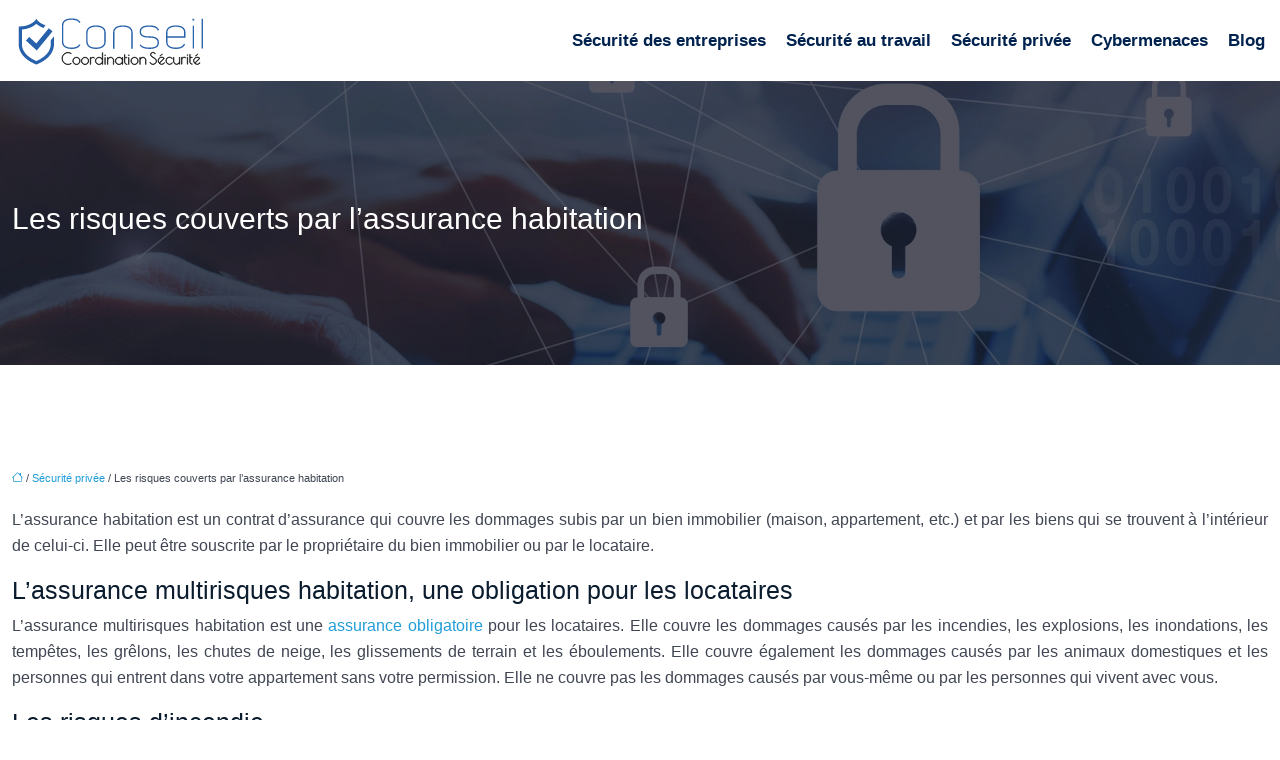

--- FILE ---
content_type: text/html; charset=UTF-8
request_url: https://www.conseil-coordination-securite.com/les-risques-couverts-par-l-assurance-habitation/
body_size: 10748
content:
<!DOCTYPE html>
<html lang="fr-FR">
<head>
<meta charset="UTF-8" />
<meta name="viewport" content="width=device-width">
<link rel="shortcut icon" href="/wp-content/uploads/2022/11/favicon.svg" />
<script type="application/ld+json">
{
    "@context": "https://schema.org",
    "@graph": [
        {
            "@type": "WebSite",
            "@id": "https://www.conseil-coordination-securite.com#website",
            "url": "https://www.conseil-coordination-securite.com",
            "name": "Conseil Coordination Sécurité",
            "inLanguage": "fr-FR",
            "publisher": {
                "@id": "https://www.conseil-coordination-securite.com#organization"
            }
        },
        {
            "@type": "Organization",
            "@id": "https://www.conseil-coordination-securite.com#organization",
            "name": "Conseil Coordination Sécurité",
            "url": "https://www.conseil-coordination-securite.com",
            "logo": {
                "@type": "ImageObject",
                "@id": "https://www.conseil-coordination-securite.com#logo",
                "url": "https://www.conseil-coordination-securite.com/wp-content/uploads/2022/11/logo.svg"
            }
        },
        {
            "@type": "WebPage",
            "@id": "https://www.conseil-coordination-securite.com/les-risques-couverts-par-l-assurance-habitation/#webpage",
            "url": "https://www.conseil-coordination-securite.com/les-risques-couverts-par-l-assurance-habitation/",
            "name": "Les différents types de risques couverts par l'assurance habitation",
            "isPartOf": {
                "@id": "https://www.conseil-coordination-securite.com#website"
            },
            "breadcrumb": {
                "@id": "https://www.conseil-coordination-securite.com/les-risques-couverts-par-l-assurance-habitation/#breadcrumb"
            },
            "inLanguage": "fr_FR"
        },
        {
            "@type": "Article",
            "@id": "https://www.conseil-coordination-securite.com/les-risques-couverts-par-l-assurance-habitation/#article",
            "headline": "Les risques couverts par l&rsquo;assurance habitation",
            "description": "L&apos;assurance habitation protège les propriétaires contre les risques tels que les incendies, les catastrophes naturelles, les accidents et les vols",
            "mainEntityOfPage": {
                "@id": "https://www.conseil-coordination-securite.com/les-risques-couverts-par-l-assurance-habitation/#webpage"
            },
            "wordCount": 622,
            "isAccessibleForFree": true,
            "articleSection": [
                "Sécurité privée"
            ],
            "datePublished": "2022-10-25T00:00:00+00:00",
            "author": {
                "@id": "https://www.conseil-coordination-securite.com/author/netlinking_user#person"
            },
            "publisher": {
                "@id": "https://www.conseil-coordination-securite.com#organization"
            },
            "inLanguage": "fr-FR"
        },
        {
            "@type": "BreadcrumbList",
            "@id": "https://www.conseil-coordination-securite.com/les-risques-couverts-par-l-assurance-habitation/#breadcrumb",
            "itemListElement": [
                {
                    "@type": "ListItem",
                    "position": 1,
                    "name": "Accueil",
                    "item": "https://www.conseil-coordination-securite.com/"
                },
                {
                    "@type": "ListItem",
                    "position": 2,
                    "name": "Sécurité privée",
                    "item": "https://www.conseil-coordination-securite.com/securite-privee/"
                },
                {
                    "@type": "ListItem",
                    "position": 3,
                    "name": "Les risques couverts par l&rsquo;assurance habitation",
                    "item": "https://www.conseil-coordination-securite.com/les-risques-couverts-par-l-assurance-habitation/"
                }
            ]
        }
    ]
}</script>
<meta name='robots' content='max-image-preview:large' />
	<style>img:is([sizes="auto" i], [sizes^="auto," i]) { contain-intrinsic-size: 3000px 1500px }</style>
	<title>Les différents types de risques couverts par l'assurance habitation</title><meta name="description" content="L'assurance habitation protège les propriétaires contre les risques tels que les incendies, les catastrophes naturelles, les accidents et les vols"><link rel='stylesheet' id='wp-block-library-css' href='https://www.conseil-coordination-securite.com/wp-includes/css/dist/block-library/style.min.css?ver=6514637464a96dbf3421c7cce44f67c7' type='text/css' media='all' />
<style id='global-styles-inline-css' type='text/css'>
:root{--wp--preset--aspect-ratio--square: 1;--wp--preset--aspect-ratio--4-3: 4/3;--wp--preset--aspect-ratio--3-4: 3/4;--wp--preset--aspect-ratio--3-2: 3/2;--wp--preset--aspect-ratio--2-3: 2/3;--wp--preset--aspect-ratio--16-9: 16/9;--wp--preset--aspect-ratio--9-16: 9/16;--wp--preset--color--black: #000000;--wp--preset--color--cyan-bluish-gray: #abb8c3;--wp--preset--color--white: #ffffff;--wp--preset--color--pale-pink: #f78da7;--wp--preset--color--vivid-red: #cf2e2e;--wp--preset--color--luminous-vivid-orange: #ff6900;--wp--preset--color--luminous-vivid-amber: #fcb900;--wp--preset--color--light-green-cyan: #7bdcb5;--wp--preset--color--vivid-green-cyan: #00d084;--wp--preset--color--pale-cyan-blue: #8ed1fc;--wp--preset--color--vivid-cyan-blue: #0693e3;--wp--preset--color--vivid-purple: #9b51e0;--wp--preset--color--base: #f9f9f9;--wp--preset--color--base-2: #ffffff;--wp--preset--color--contrast: #111111;--wp--preset--color--contrast-2: #636363;--wp--preset--color--contrast-3: #A4A4A4;--wp--preset--color--accent: #cfcabe;--wp--preset--color--accent-2: #c2a990;--wp--preset--color--accent-3: #d8613c;--wp--preset--color--accent-4: #b1c5a4;--wp--preset--color--accent-5: #b5bdbc;--wp--preset--gradient--vivid-cyan-blue-to-vivid-purple: linear-gradient(135deg,rgba(6,147,227,1) 0%,rgb(155,81,224) 100%);--wp--preset--gradient--light-green-cyan-to-vivid-green-cyan: linear-gradient(135deg,rgb(122,220,180) 0%,rgb(0,208,130) 100%);--wp--preset--gradient--luminous-vivid-amber-to-luminous-vivid-orange: linear-gradient(135deg,rgba(252,185,0,1) 0%,rgba(255,105,0,1) 100%);--wp--preset--gradient--luminous-vivid-orange-to-vivid-red: linear-gradient(135deg,rgba(255,105,0,1) 0%,rgb(207,46,46) 100%);--wp--preset--gradient--very-light-gray-to-cyan-bluish-gray: linear-gradient(135deg,rgb(238,238,238) 0%,rgb(169,184,195) 100%);--wp--preset--gradient--cool-to-warm-spectrum: linear-gradient(135deg,rgb(74,234,220) 0%,rgb(151,120,209) 20%,rgb(207,42,186) 40%,rgb(238,44,130) 60%,rgb(251,105,98) 80%,rgb(254,248,76) 100%);--wp--preset--gradient--blush-light-purple: linear-gradient(135deg,rgb(255,206,236) 0%,rgb(152,150,240) 100%);--wp--preset--gradient--blush-bordeaux: linear-gradient(135deg,rgb(254,205,165) 0%,rgb(254,45,45) 50%,rgb(107,0,62) 100%);--wp--preset--gradient--luminous-dusk: linear-gradient(135deg,rgb(255,203,112) 0%,rgb(199,81,192) 50%,rgb(65,88,208) 100%);--wp--preset--gradient--pale-ocean: linear-gradient(135deg,rgb(255,245,203) 0%,rgb(182,227,212) 50%,rgb(51,167,181) 100%);--wp--preset--gradient--electric-grass: linear-gradient(135deg,rgb(202,248,128) 0%,rgb(113,206,126) 100%);--wp--preset--gradient--midnight: linear-gradient(135deg,rgb(2,3,129) 0%,rgb(40,116,252) 100%);--wp--preset--gradient--gradient-1: linear-gradient(to bottom, #cfcabe 0%, #F9F9F9 100%);--wp--preset--gradient--gradient-2: linear-gradient(to bottom, #C2A990 0%, #F9F9F9 100%);--wp--preset--gradient--gradient-3: linear-gradient(to bottom, #D8613C 0%, #F9F9F9 100%);--wp--preset--gradient--gradient-4: linear-gradient(to bottom, #B1C5A4 0%, #F9F9F9 100%);--wp--preset--gradient--gradient-5: linear-gradient(to bottom, #B5BDBC 0%, #F9F9F9 100%);--wp--preset--gradient--gradient-6: linear-gradient(to bottom, #A4A4A4 0%, #F9F9F9 100%);--wp--preset--gradient--gradient-7: linear-gradient(to bottom, #cfcabe 50%, #F9F9F9 50%);--wp--preset--gradient--gradient-8: linear-gradient(to bottom, #C2A990 50%, #F9F9F9 50%);--wp--preset--gradient--gradient-9: linear-gradient(to bottom, #D8613C 50%, #F9F9F9 50%);--wp--preset--gradient--gradient-10: linear-gradient(to bottom, #B1C5A4 50%, #F9F9F9 50%);--wp--preset--gradient--gradient-11: linear-gradient(to bottom, #B5BDBC 50%, #F9F9F9 50%);--wp--preset--gradient--gradient-12: linear-gradient(to bottom, #A4A4A4 50%, #F9F9F9 50%);--wp--preset--font-size--small: 13px;--wp--preset--font-size--medium: 20px;--wp--preset--font-size--large: 36px;--wp--preset--font-size--x-large: 42px;--wp--preset--spacing--20: min(1.5rem, 2vw);--wp--preset--spacing--30: min(2.5rem, 3vw);--wp--preset--spacing--40: min(4rem, 5vw);--wp--preset--spacing--50: min(6.5rem, 8vw);--wp--preset--spacing--60: min(10.5rem, 13vw);--wp--preset--spacing--70: 3.38rem;--wp--preset--spacing--80: 5.06rem;--wp--preset--spacing--10: 1rem;--wp--preset--shadow--natural: 6px 6px 9px rgba(0, 0, 0, 0.2);--wp--preset--shadow--deep: 12px 12px 50px rgba(0, 0, 0, 0.4);--wp--preset--shadow--sharp: 6px 6px 0px rgba(0, 0, 0, 0.2);--wp--preset--shadow--outlined: 6px 6px 0px -3px rgba(255, 255, 255, 1), 6px 6px rgba(0, 0, 0, 1);--wp--preset--shadow--crisp: 6px 6px 0px rgba(0, 0, 0, 1);}:root { --wp--style--global--content-size: 1320px;--wp--style--global--wide-size: 1920px; }:where(body) { margin: 0; }.wp-site-blocks { padding-top: var(--wp--style--root--padding-top); padding-bottom: var(--wp--style--root--padding-bottom); }.has-global-padding { padding-right: var(--wp--style--root--padding-right); padding-left: var(--wp--style--root--padding-left); }.has-global-padding > .alignfull { margin-right: calc(var(--wp--style--root--padding-right) * -1); margin-left: calc(var(--wp--style--root--padding-left) * -1); }.has-global-padding :where(:not(.alignfull.is-layout-flow) > .has-global-padding:not(.wp-block-block, .alignfull)) { padding-right: 0; padding-left: 0; }.has-global-padding :where(:not(.alignfull.is-layout-flow) > .has-global-padding:not(.wp-block-block, .alignfull)) > .alignfull { margin-left: 0; margin-right: 0; }.wp-site-blocks > .alignleft { float: left; margin-right: 2em; }.wp-site-blocks > .alignright { float: right; margin-left: 2em; }.wp-site-blocks > .aligncenter { justify-content: center; margin-left: auto; margin-right: auto; }:where(.wp-site-blocks) > * { margin-block-start: 1.2rem; margin-block-end: 0; }:where(.wp-site-blocks) > :first-child { margin-block-start: 0; }:where(.wp-site-blocks) > :last-child { margin-block-end: 0; }:root { --wp--style--block-gap: 1.2rem; }:root :where(.is-layout-flow) > :first-child{margin-block-start: 0;}:root :where(.is-layout-flow) > :last-child{margin-block-end: 0;}:root :where(.is-layout-flow) > *{margin-block-start: 1.2rem;margin-block-end: 0;}:root :where(.is-layout-constrained) > :first-child{margin-block-start: 0;}:root :where(.is-layout-constrained) > :last-child{margin-block-end: 0;}:root :where(.is-layout-constrained) > *{margin-block-start: 1.2rem;margin-block-end: 0;}:root :where(.is-layout-flex){gap: 1.2rem;}:root :where(.is-layout-grid){gap: 1.2rem;}.is-layout-flow > .alignleft{float: left;margin-inline-start: 0;margin-inline-end: 2em;}.is-layout-flow > .alignright{float: right;margin-inline-start: 2em;margin-inline-end: 0;}.is-layout-flow > .aligncenter{margin-left: auto !important;margin-right: auto !important;}.is-layout-constrained > .alignleft{float: left;margin-inline-start: 0;margin-inline-end: 2em;}.is-layout-constrained > .alignright{float: right;margin-inline-start: 2em;margin-inline-end: 0;}.is-layout-constrained > .aligncenter{margin-left: auto !important;margin-right: auto !important;}.is-layout-constrained > :where(:not(.alignleft):not(.alignright):not(.alignfull)){max-width: var(--wp--style--global--content-size);margin-left: auto !important;margin-right: auto !important;}.is-layout-constrained > .alignwide{max-width: var(--wp--style--global--wide-size);}body .is-layout-flex{display: flex;}.is-layout-flex{flex-wrap: wrap;align-items: center;}.is-layout-flex > :is(*, div){margin: 0;}body .is-layout-grid{display: grid;}.is-layout-grid > :is(*, div){margin: 0;}body{--wp--style--root--padding-top: 0px;--wp--style--root--padding-right: var(--wp--preset--spacing--50);--wp--style--root--padding-bottom: 0px;--wp--style--root--padding-left: var(--wp--preset--spacing--50);}a:where(:not(.wp-element-button)){text-decoration: underline;}:root :where(a:where(:not(.wp-element-button)):hover){text-decoration: none;}:root :where(.wp-element-button, .wp-block-button__link){background-color: var(--wp--preset--color--contrast);border-radius: .33rem;border-color: var(--wp--preset--color--contrast);border-width: 0;color: var(--wp--preset--color--base);font-family: inherit;font-size: var(--wp--preset--font-size--small);font-style: normal;font-weight: 500;line-height: inherit;padding-top: 0.6rem;padding-right: 1rem;padding-bottom: 0.6rem;padding-left: 1rem;text-decoration: none;}:root :where(.wp-element-button:hover, .wp-block-button__link:hover){background-color: var(--wp--preset--color--contrast-2);border-color: var(--wp--preset--color--contrast-2);color: var(--wp--preset--color--base);}:root :where(.wp-element-button:focus, .wp-block-button__link:focus){background-color: var(--wp--preset--color--contrast-2);border-color: var(--wp--preset--color--contrast-2);color: var(--wp--preset--color--base);outline-color: var(--wp--preset--color--contrast);outline-offset: 2px;outline-style: dotted;outline-width: 1px;}:root :where(.wp-element-button:active, .wp-block-button__link:active){background-color: var(--wp--preset--color--contrast);color: var(--wp--preset--color--base);}:root :where(.wp-element-caption, .wp-block-audio figcaption, .wp-block-embed figcaption, .wp-block-gallery figcaption, .wp-block-image figcaption, .wp-block-table figcaption, .wp-block-video figcaption){color: var(--wp--preset--color--contrast-2);font-family: var(--wp--preset--font-family--body);font-size: 0.8rem;}.has-black-color{color: var(--wp--preset--color--black) !important;}.has-cyan-bluish-gray-color{color: var(--wp--preset--color--cyan-bluish-gray) !important;}.has-white-color{color: var(--wp--preset--color--white) !important;}.has-pale-pink-color{color: var(--wp--preset--color--pale-pink) !important;}.has-vivid-red-color{color: var(--wp--preset--color--vivid-red) !important;}.has-luminous-vivid-orange-color{color: var(--wp--preset--color--luminous-vivid-orange) !important;}.has-luminous-vivid-amber-color{color: var(--wp--preset--color--luminous-vivid-amber) !important;}.has-light-green-cyan-color{color: var(--wp--preset--color--light-green-cyan) !important;}.has-vivid-green-cyan-color{color: var(--wp--preset--color--vivid-green-cyan) !important;}.has-pale-cyan-blue-color{color: var(--wp--preset--color--pale-cyan-blue) !important;}.has-vivid-cyan-blue-color{color: var(--wp--preset--color--vivid-cyan-blue) !important;}.has-vivid-purple-color{color: var(--wp--preset--color--vivid-purple) !important;}.has-base-color{color: var(--wp--preset--color--base) !important;}.has-base-2-color{color: var(--wp--preset--color--base-2) !important;}.has-contrast-color{color: var(--wp--preset--color--contrast) !important;}.has-contrast-2-color{color: var(--wp--preset--color--contrast-2) !important;}.has-contrast-3-color{color: var(--wp--preset--color--contrast-3) !important;}.has-accent-color{color: var(--wp--preset--color--accent) !important;}.has-accent-2-color{color: var(--wp--preset--color--accent-2) !important;}.has-accent-3-color{color: var(--wp--preset--color--accent-3) !important;}.has-accent-4-color{color: var(--wp--preset--color--accent-4) !important;}.has-accent-5-color{color: var(--wp--preset--color--accent-5) !important;}.has-black-background-color{background-color: var(--wp--preset--color--black) !important;}.has-cyan-bluish-gray-background-color{background-color: var(--wp--preset--color--cyan-bluish-gray) !important;}.has-white-background-color{background-color: var(--wp--preset--color--white) !important;}.has-pale-pink-background-color{background-color: var(--wp--preset--color--pale-pink) !important;}.has-vivid-red-background-color{background-color: var(--wp--preset--color--vivid-red) !important;}.has-luminous-vivid-orange-background-color{background-color: var(--wp--preset--color--luminous-vivid-orange) !important;}.has-luminous-vivid-amber-background-color{background-color: var(--wp--preset--color--luminous-vivid-amber) !important;}.has-light-green-cyan-background-color{background-color: var(--wp--preset--color--light-green-cyan) !important;}.has-vivid-green-cyan-background-color{background-color: var(--wp--preset--color--vivid-green-cyan) !important;}.has-pale-cyan-blue-background-color{background-color: var(--wp--preset--color--pale-cyan-blue) !important;}.has-vivid-cyan-blue-background-color{background-color: var(--wp--preset--color--vivid-cyan-blue) !important;}.has-vivid-purple-background-color{background-color: var(--wp--preset--color--vivid-purple) !important;}.has-base-background-color{background-color: var(--wp--preset--color--base) !important;}.has-base-2-background-color{background-color: var(--wp--preset--color--base-2) !important;}.has-contrast-background-color{background-color: var(--wp--preset--color--contrast) !important;}.has-contrast-2-background-color{background-color: var(--wp--preset--color--contrast-2) !important;}.has-contrast-3-background-color{background-color: var(--wp--preset--color--contrast-3) !important;}.has-accent-background-color{background-color: var(--wp--preset--color--accent) !important;}.has-accent-2-background-color{background-color: var(--wp--preset--color--accent-2) !important;}.has-accent-3-background-color{background-color: var(--wp--preset--color--accent-3) !important;}.has-accent-4-background-color{background-color: var(--wp--preset--color--accent-4) !important;}.has-accent-5-background-color{background-color: var(--wp--preset--color--accent-5) !important;}.has-black-border-color{border-color: var(--wp--preset--color--black) !important;}.has-cyan-bluish-gray-border-color{border-color: var(--wp--preset--color--cyan-bluish-gray) !important;}.has-white-border-color{border-color: var(--wp--preset--color--white) !important;}.has-pale-pink-border-color{border-color: var(--wp--preset--color--pale-pink) !important;}.has-vivid-red-border-color{border-color: var(--wp--preset--color--vivid-red) !important;}.has-luminous-vivid-orange-border-color{border-color: var(--wp--preset--color--luminous-vivid-orange) !important;}.has-luminous-vivid-amber-border-color{border-color: var(--wp--preset--color--luminous-vivid-amber) !important;}.has-light-green-cyan-border-color{border-color: var(--wp--preset--color--light-green-cyan) !important;}.has-vivid-green-cyan-border-color{border-color: var(--wp--preset--color--vivid-green-cyan) !important;}.has-pale-cyan-blue-border-color{border-color: var(--wp--preset--color--pale-cyan-blue) !important;}.has-vivid-cyan-blue-border-color{border-color: var(--wp--preset--color--vivid-cyan-blue) !important;}.has-vivid-purple-border-color{border-color: var(--wp--preset--color--vivid-purple) !important;}.has-base-border-color{border-color: var(--wp--preset--color--base) !important;}.has-base-2-border-color{border-color: var(--wp--preset--color--base-2) !important;}.has-contrast-border-color{border-color: var(--wp--preset--color--contrast) !important;}.has-contrast-2-border-color{border-color: var(--wp--preset--color--contrast-2) !important;}.has-contrast-3-border-color{border-color: var(--wp--preset--color--contrast-3) !important;}.has-accent-border-color{border-color: var(--wp--preset--color--accent) !important;}.has-accent-2-border-color{border-color: var(--wp--preset--color--accent-2) !important;}.has-accent-3-border-color{border-color: var(--wp--preset--color--accent-3) !important;}.has-accent-4-border-color{border-color: var(--wp--preset--color--accent-4) !important;}.has-accent-5-border-color{border-color: var(--wp--preset--color--accent-5) !important;}.has-vivid-cyan-blue-to-vivid-purple-gradient-background{background: var(--wp--preset--gradient--vivid-cyan-blue-to-vivid-purple) !important;}.has-light-green-cyan-to-vivid-green-cyan-gradient-background{background: var(--wp--preset--gradient--light-green-cyan-to-vivid-green-cyan) !important;}.has-luminous-vivid-amber-to-luminous-vivid-orange-gradient-background{background: var(--wp--preset--gradient--luminous-vivid-amber-to-luminous-vivid-orange) !important;}.has-luminous-vivid-orange-to-vivid-red-gradient-background{background: var(--wp--preset--gradient--luminous-vivid-orange-to-vivid-red) !important;}.has-very-light-gray-to-cyan-bluish-gray-gradient-background{background: var(--wp--preset--gradient--very-light-gray-to-cyan-bluish-gray) !important;}.has-cool-to-warm-spectrum-gradient-background{background: var(--wp--preset--gradient--cool-to-warm-spectrum) !important;}.has-blush-light-purple-gradient-background{background: var(--wp--preset--gradient--blush-light-purple) !important;}.has-blush-bordeaux-gradient-background{background: var(--wp--preset--gradient--blush-bordeaux) !important;}.has-luminous-dusk-gradient-background{background: var(--wp--preset--gradient--luminous-dusk) !important;}.has-pale-ocean-gradient-background{background: var(--wp--preset--gradient--pale-ocean) !important;}.has-electric-grass-gradient-background{background: var(--wp--preset--gradient--electric-grass) !important;}.has-midnight-gradient-background{background: var(--wp--preset--gradient--midnight) !important;}.has-gradient-1-gradient-background{background: var(--wp--preset--gradient--gradient-1) !important;}.has-gradient-2-gradient-background{background: var(--wp--preset--gradient--gradient-2) !important;}.has-gradient-3-gradient-background{background: var(--wp--preset--gradient--gradient-3) !important;}.has-gradient-4-gradient-background{background: var(--wp--preset--gradient--gradient-4) !important;}.has-gradient-5-gradient-background{background: var(--wp--preset--gradient--gradient-5) !important;}.has-gradient-6-gradient-background{background: var(--wp--preset--gradient--gradient-6) !important;}.has-gradient-7-gradient-background{background: var(--wp--preset--gradient--gradient-7) !important;}.has-gradient-8-gradient-background{background: var(--wp--preset--gradient--gradient-8) !important;}.has-gradient-9-gradient-background{background: var(--wp--preset--gradient--gradient-9) !important;}.has-gradient-10-gradient-background{background: var(--wp--preset--gradient--gradient-10) !important;}.has-gradient-11-gradient-background{background: var(--wp--preset--gradient--gradient-11) !important;}.has-gradient-12-gradient-background{background: var(--wp--preset--gradient--gradient-12) !important;}.has-small-font-size{font-size: var(--wp--preset--font-size--small) !important;}.has-medium-font-size{font-size: var(--wp--preset--font-size--medium) !important;}.has-large-font-size{font-size: var(--wp--preset--font-size--large) !important;}.has-x-large-font-size{font-size: var(--wp--preset--font-size--x-large) !important;}
:root :where(.wp-block-pullquote){border-radius: var(--wp--preset--spacing--20);font-family: var(--wp--preset--font-family--heading);font-size: var(--wp--preset--font-size--x-large);font-style: italic;font-weight: 400;letter-spacing: 0em;line-height: 1.5;padding-top: var(--wp--preset--spacing--40);padding-bottom: var(--wp--preset--spacing--40);}
:root :where(.wp-block-pullquote cite){font-family: var(--wp--preset--font-family--body);font-size: var(--wp--preset--font-size--medium);font-style: normal;}
:root :where(.wp-block-avatar img){border-radius: 90px;}
:root :where(.wp-block-buttons-is-layout-flow) > :first-child{margin-block-start: 0;}:root :where(.wp-block-buttons-is-layout-flow) > :last-child{margin-block-end: 0;}:root :where(.wp-block-buttons-is-layout-flow) > *{margin-block-start: 0.7rem;margin-block-end: 0;}:root :where(.wp-block-buttons-is-layout-constrained) > :first-child{margin-block-start: 0;}:root :where(.wp-block-buttons-is-layout-constrained) > :last-child{margin-block-end: 0;}:root :where(.wp-block-buttons-is-layout-constrained) > *{margin-block-start: 0.7rem;margin-block-end: 0;}:root :where(.wp-block-buttons-is-layout-flex){gap: 0.7rem;}:root :where(.wp-block-buttons-is-layout-grid){gap: 0.7rem;}
:root :where(.wp-block-calendar table, .wp-block-calendar th){color: var(--wp--preset--color--contrast);}:root :where(.wp-block-calendar.wp-block-calendar table:where(:not(.has-text-color)) th){background-color:var(--wp--preset--color--contrast-2);color:var(--wp--preset--color--base);border-color:var(--wp--preset--color--contrast-2)}:root :where(.wp-block-calendar table:where(:not(.has-text-color)) td){border-color:var(--wp--preset--color--contrast-2)}
:root :where(.wp-block-categories){padding-right: 0px;padding-left: 0px;}:root :where(.wp-block-categories){list-style-type:none;}:root :where(.wp-block-categories li){margin-bottom: 0.5rem;}
:root :where(.wp-block-code){background-color: var(--wp--preset--color--base-2);border-radius: var(--wp--preset--spacing--20);border-color: var(--wp--preset--color--contrast);color: var(--wp--preset--color--contrast-2);font-size: var(--wp--preset--font-size--medium);font-style: normal;font-weight: 400;line-height: 1.6;padding-top: calc(var(--wp--preset--spacing--30) + 0.75rem);padding-right: calc(var(--wp--preset--spacing--30) + 0.75rem);padding-bottom: calc(var(--wp--preset--spacing--30) + 0.75rem);padding-left: calc(var(--wp--preset--spacing--30) + 0.75rem);}
:root :where(.wp-block-comment-author-name){color: var(--wp--preset--color--contrast);font-size: var(--wp--preset--font-size--small);font-style: normal;font-weight: 600;}
:root :where(.wp-block-comment-author-name a:where(:not(.wp-element-button))){text-decoration: none;}
:root :where(.wp-block-comment-author-name a:where(:not(.wp-element-button)):hover){text-decoration: none;}
:root :where(.wp-block-comment-content){font-size: var(--wp--preset--font-size--small);margin-top: var(--wp--preset--spacing--20);margin-bottom: var(--wp--preset--spacing--20);}
:root :where(.wp-block-comment-date){color: var(--wp--preset--color--contrast-2);font-size: var(--wp--preset--font-size--small);margin-top: 0px;margin-bottom: 0px;}
:root :where(.wp-block-comment-date a:where(:not(.wp-element-button))){color: var(--wp--preset--color--contrast-2);text-decoration: none;}
:root :where(.wp-block-comment-date a:where(:not(.wp-element-button)):hover){text-decoration: none;}
:root :where(.wp-block-comment-edit-link){font-size: var(--wp--preset--font-size--small);}
:root :where(.wp-block-comment-edit-link a:where(:not(.wp-element-button))){color: var(--wp--preset--color--contrast-2);text-decoration: none;}
:root :where(.wp-block-comment-edit-link a:where(:not(.wp-element-button)):hover){text-decoration: none;}
:root :where(.wp-block-comment-reply-link){font-size: var(--wp--preset--font-size--small);}
:root :where(.wp-block-comment-reply-link a:where(:not(.wp-element-button))){color: var(--wp--preset--color--contrast-2);text-decoration: none;}
:root :where(.wp-block-comment-reply-link a:where(:not(.wp-element-button)):hover){text-decoration: none;}
:root :where(.wp-block-post-comments-form textarea, .wp-block-post-comments-form input){border-radius:.33rem}
:root :where(.wp-block-comments-pagination){font-size: var(--wp--preset--font-size--small);}
:root :where(.wp-block-comments-pagination-next){font-size: var(--wp--preset--font-size--small);}
:root :where(.wp-block-comments-pagination-numbers){font-size: var(--wp--preset--font-size--small);}
:root :where(.wp-block-comments-pagination-previous){font-size: var(--wp--preset--font-size--small);}
:root :where(.wp-block-footnotes){font-size: var(--wp--preset--font-size--small);}
:root :where(.wp-block-gallery){margin-bottom: var(--wp--preset--spacing--50);}
:root :where(.wp-block-list){padding-left: var(--wp--preset--spacing--10);}
:root :where(.wp-block-loginout input){border-radius:.33rem;padding:calc(0.667em + 2px);border:1px solid #949494;}
:root :where(.wp-block-navigation){font-weight: 500;}
:root :where(.wp-block-navigation a:where(:not(.wp-element-button))){text-decoration: none;}
:root :where(.wp-block-navigation a:where(:not(.wp-element-button)):hover){text-decoration: none;}
:root :where(.wp-block-post-author){font-size: var(--wp--preset--font-size--small);}
:root :where(.wp-block-post-author-name){font-size: var(--wp--preset--font-size--small);}
:root :where(.wp-block-post-author-name a:where(:not(.wp-element-button))){text-decoration: none;}
:root :where(.wp-block-post-author-name a:where(:not(.wp-element-button)):hover){text-decoration: none;}
:root :where(.wp-block-post-date){color: var(--wp--preset--color--contrast-2);font-size: var(--wp--preset--font-size--small);}
:root :where(.wp-block-post-date a:where(:not(.wp-element-button))){color: var(--wp--preset--color--contrast-2);text-decoration: none;}
:root :where(.wp-block-post-date a:where(:not(.wp-element-button)):hover){text-decoration: none;}
:root :where(.wp-block-post-excerpt){line-height: 1.6;}
:root :where(.wp-block-post-featured-image img, .wp-block-post-featured-image .block-editor-media-placeholder, .wp-block-post-featured-image .wp-block-post-featured-image__overlay){border-radius: var(--wp--preset--spacing--20);}
:root :where(.wp-block-post-terms){font-size: var(--wp--preset--font-size--small);}:root :where(.wp-block-post-terms .wp-block-post-terms__prefix){color: var(--wp--preset--color--contrast-2);}
:root :where(.wp-block-post-terms a:where(:not(.wp-element-button))){text-decoration: none;}
:root :where(.wp-block-post-terms a:where(:not(.wp-element-button)):hover){text-decoration: none;}
:root :where(.wp-block-post-title a:where(:not(.wp-element-button))){text-decoration: none;}
:root :where(.wp-block-post-title a:where(:not(.wp-element-button)):hover){text-decoration: none;}
:root :where(.wp-block-query-title span){font-style: italic;}
:root :where(.wp-block-query-no-results){padding-top: var(--wp--preset--spacing--30);}
:root :where(.wp-block-quote){background-color: var(--wp--preset--color--base-2);border-radius: var(--wp--preset--spacing--20);font-family: var(--wp--preset--font-family--heading);font-size: var(--wp--preset--font-size--large);font-style: italic;line-height: 1.3;padding-top: calc(var(--wp--preset--spacing--30) + 0.75rem);padding-right: calc(var(--wp--preset--spacing--30) + 0.75rem);padding-bottom: calc(var(--wp--preset--spacing--30) + 0.75rem);padding-left: calc(var(--wp--preset--spacing--30) + 0.75rem);}:root :where(.wp-block-quote :where(p)){margin-block-start:0;margin-block-end:calc(var(--wp--preset--spacing--10) + 0.5rem);}:root :where(.wp-block-quote :where(:last-child)){margin-block-end:0;}:root :where(.wp-block-quote.has-text-align-right.is-style-plain, .rtl .is-style-plain.wp-block-quote:not(.has-text-align-center):not(.has-text-align-left)){border-width: 0 2px 0 0;padding-left:calc(var(--wp--preset--spacing--20) + 0.5rem);padding-right:calc(var(--wp--preset--spacing--20) + 0.5rem);}:root :where(.wp-block-quote.has-text-align-left.is-style-plain, body:not(.rtl) .is-style-plain.wp-block-quote:not(.has-text-align-center):not(.has-text-align-right)){border-width: 0 0 0 2px;padding-left:calc(var(--wp--preset--spacing--20) + 0.5rem);padding-right:calc(var(--wp--preset--spacing--20) + 0.5rem)}
:root :where(.wp-block-quote cite){font-family: var(--wp--preset--font-family--body);font-size: var(--wp--preset--font-size--small);font-style: normal;}
:root :where(.wp-block-search .wp-block-search__label, .wp-block-search .wp-block-search__input, .wp-block-search .wp-block-search__button){font-size: var(--wp--preset--font-size--small);}:root :where(.wp-block-search .wp-block-search__input){border-radius:.33rem}
:root :where(.wp-block-search .wp-element-button,.wp-block-search  .wp-block-button__link){border-radius: .33rem;}
:root :where(.wp-block-separator){border-color: currentColor;border-width: 0 0 1px 0;border-style: solid;color: var(--wp--preset--color--contrast);}:root :where(.wp-block-separator){}:root :where(.wp-block-separator:not(.is-style-wide):not(.is-style-dots):not(.alignwide):not(.alignfull)){width: var(--wp--preset--spacing--60)}
:root :where(.wp-block-site-tagline){color: var(--wp--preset--color--contrast-2);font-size: var(--wp--preset--font-size--small);}
:root :where(.wp-block-site-title){font-family: var(--wp--preset--font-family--body);font-size: 1.2rem;font-style: normal;font-weight: 600;}
:root :where(.wp-block-site-title a:where(:not(.wp-element-button))){text-decoration: none;}
:root :where(.wp-block-site-title a:where(:not(.wp-element-button)):hover){text-decoration: none;}
</style>
<link rel='stylesheet' id='default-css' href='https://www.conseil-coordination-securite.com/wp-content/themes/factory-templates-4/style.css?ver=6514637464a96dbf3421c7cce44f67c7' type='text/css' media='all' />
<link rel='stylesheet' id='bootstrap5-css' href='https://www.conseil-coordination-securite.com/wp-content/themes/factory-templates-4/css/bootstrap.min.css?ver=6514637464a96dbf3421c7cce44f67c7' type='text/css' media='all' />
<link rel='stylesheet' id='bootstrap-icon-css' href='https://www.conseil-coordination-securite.com/wp-content/themes/factory-templates-4/css/bootstrap-icons.css?ver=6514637464a96dbf3421c7cce44f67c7' type='text/css' media='all' />
<link rel='stylesheet' id='global-css' href='https://www.conseil-coordination-securite.com/wp-content/themes/factory-templates-4/css/global.css?ver=6514637464a96dbf3421c7cce44f67c7' type='text/css' media='all' />
<link rel='stylesheet' id='light-theme-css' href='https://www.conseil-coordination-securite.com/wp-content/themes/factory-templates-4/css/light.css?ver=6514637464a96dbf3421c7cce44f67c7' type='text/css' media='all' />
<script type="text/javascript" src="https://code.jquery.com/jquery-3.2.1.min.js?ver=6514637464a96dbf3421c7cce44f67c7" id="jquery3.2.1-js"></script>
<script type="text/javascript" src="https://www.conseil-coordination-securite.com/wp-content/themes/factory-templates-4/js/fn.js?ver=6514637464a96dbf3421c7cce44f67c7" id="default_script-js"></script>
<link rel="https://api.w.org/" href="https://www.conseil-coordination-securite.com/wp-json/" /><link rel="alternate" title="JSON" type="application/json" href="https://www.conseil-coordination-securite.com/wp-json/wp/v2/posts/206" /><link rel="EditURI" type="application/rsd+xml" title="RSD" href="https://www.conseil-coordination-securite.com/xmlrpc.php?rsd" />
<link rel="canonical" href="https://www.conseil-coordination-securite.com/les-risques-couverts-par-l-assurance-habitation/" />
<link rel='shortlink' href='https://www.conseil-coordination-securite.com/?p=206' />
<link rel="alternate" title="oEmbed (JSON)" type="application/json+oembed" href="https://www.conseil-coordination-securite.com/wp-json/oembed/1.0/embed?url=https%3A%2F%2Fwww.conseil-coordination-securite.com%2Fles-risques-couverts-par-l-assurance-habitation%2F" />
<link rel="alternate" title="oEmbed (XML)" type="text/xml+oembed" href="https://www.conseil-coordination-securite.com/wp-json/oembed/1.0/embed?url=https%3A%2F%2Fwww.conseil-coordination-securite.com%2Fles-risques-couverts-par-l-assurance-habitation%2F&#038;format=xml" />
 
<meta name="google-site-verification" content="HKF_kZmNnO2-NGFjTL2ComphNYWzMb2ycZXApKuG2gg" />
 
<style type="text/css">
.default_color_background,.menu-bars{background-color : #004698 }.default_color_text,a,h1 span,h2 span,h3 span,h4 span,h5 span,h6 span{color :#004698 }.navigation li a,.navigation li.disabled,.navigation li.active a,.owl-dots .owl-dot.active span,.owl-dots .owl-dot:hover span{background-color: #004698;}
.block-spc{border-color:#004698}
.page-content a{color : #219dd9 }.page-content a:hover{color : #004698 }.home .body-content a{color : #219dd9 }.home .body-content a:hover{color : #004698 }.col-menu,.main-navigation{background-color:#ffffff;}.main-navigation {padding:0px 0px;}.main-navigation.scrolled{padding:0px 0px;}.main-navigation {-webkit-box-shadow: 0 2px 13px 0 rgba(0, 0, 0, .1);-moz-box-shadow: 0 2px 13px 0 rgba(0, 0, 0, .1);box-shadow: 0 2px 13px 0 rgba(0, 0, 0, .1);}
.main-navigation .logo-main{height: Auto;}.main-navigation  .logo-sticky{height: Auto;}.main-navigation .sub-menu{background-color: #edeef7;}nav li a{font-size:17px;}nav li a{line-height:45px;}nav li a{color:#00224f!important;}nav li:hover > a,.current-menu-item > a{color:#0162ca!important;}.sub-menu a{color:#00224f!important;}.archive #mask{background-color: rgb(0,0,0,0.3)}.archive h1{color:#ffffff!important;}.category .subheader,.single .subheader{padding:120px 0px }.archive h1{text-align:center!important;} .archive h1{font-size:30px}  .archive h2,.cat-description h2{font-size:25px} .archive h2 a,.cat-description h2{color:#0a1c2e!important;}.archive .readmore{background-color:#0162ca;}.archive .readmore{color:#ffffff;}.archive .readmore:hover{background-color:#0a1c2e;}.archive .readmore:hover{color:#ffffff;}.archive .readmore{padding:10px 18px;}.single h1{color:#ffffff!important;}.single .the-post h2{color:#0a1c2e!important;}.single .the-post h3{color:#0a1c2e!important;}.single .the-post h4{color:#0a1c2e!important;}.single .the-post h5{color:#0a1c2e!important;}.single .the-post h6{color:#0a1c2e!important;} .single .post-content a{color:#219dd9} .single .post-content a:hover{color:#004698}.single h1{text-align:left!important;}.single h1{font-size: 30px}.single h2{font-size: 25px}.single h3{font-size: 21px}.single h4{font-size: 18px}.single h5{font-size: 16px}.single h6{font-size: 14px}footer{background-position:top } #back_to_top{background-color:#0162ca;}#back_to_top i, #back_to_top svg{color:#ffffff;} footer{padding:100px 0 0px} #back_to_top {padding:4px 10px 4px;}.copyright{background-color:#1a223b} </style>
<style>:root {
    --color-primary: #004698;
    --color-primary-light: #005bc5;
    --color-primary-dark: #00316a;
    --color-primary-hover: #003f88;
    --color-primary-muted: #0070f3;
            --color-background: #fff;
    --color-text: #ffffff;
} </style>
<style id="custom-st" type="text/css">
.slider {height:76vh;}body{font-family:'Open Sans',sans-serif;font-size:16px;font-weight:400;line-height:26px;color:#404653;overflow-x:hidden;counter-reset:section;}nav li a{font-weight:700;font-family:'Red Hat Display',sans-serif;}h1,h2,h3,h4,h5,h6{font-family:'Red Hat Display',sans-serif !important;font-weight:400;}.box-number{font-size:72px;font-weight:600;line-height:normal;position:absolute;right:20px;top:0;color:#f5f7f9;}.section2-box{box-shadow:0 0 20px 3px rgb(0 0 0 / 5%);-moz-transition:all 500ms ease;-webkit-transition:all 500ms ease;-ms-transition:all 500ms ease;-o-transition:all 500ms ease;transition:all 500ms ease;border-radius:10px;border-bottom:5px solid #0162ca;counter-reset:subsection;}.section2-box:hover{background-color:#0162ca !important;-moz-transition:all 500ms ease;-webkit-transition:all 500ms ease;-ms-transition:all 500ms ease;-o-transition:all 500ms ease;transition:all 500ms ease;}.section2-box:hover .text-b {color:#fff !important;}.rollover-image{position:relative;}.rollover-image img{width:auto;max-width:100%;height:auto;}.rollover-image .second-image{opacity:0;position:absolute;margin:auto;top:0;}.rollover-image:hover .first-image{opacity:0;}.rollover-image:hover .second-image{opacity:1;}.section2-box:hover .second-image{opacity:1 !important;}.section2-box:hover .first-image{opacity:0 !important;}.service-item-content{box-shadow:0 2px 28px 0 rgb(0 0 0 / 9%);}.liste-hom{list-style:none;line-height:40px;}.bi-check-square::before{content:"\f26d";color:#fff;margin-right:10px;}.f-y-axis{animation:float-y-axis infinite 2s linear;}@keyframes float-y-axis{0%{-webkit-transform:translateY(-20px);transform:translateY(-20px);}50%{-webkit-transform:translateY(-10px);transform:translateY(-10px);}100%{-webkit-transform:translateY(-20px);transform:translateY(-20px);}}@-webkit-keyframes stickySlideDown{from{-webkit-transform:translateY(-100%);transform:translateY(-100%);}to{-webkit-transform:translateY(0);transform:translateY(0);}}.why-choose-us-image-block{position:relative;}.why-choose-us-image-block img{position:relative;z-index:1;}.why-choose-us-image-block:after{position:absolute;content:"";height:94%;width:85%;left:20px;z-index:0;top:40px;background:#07A4E6;border-radius:76% 40% 22% 62% / 38% 27% 43% 72%;animation:float-y-axis 3s infinite;opacity:0.3;}.sect4-img img{position:relative;margin-bottom:-6em;border-radius:10px;z-index:1;}.accordion-section {position:relative;}.accordion-section .accordion-title{border-radius:10px 10px 0 0;font-size:19px;color:#fff;background-color:#0162ca !important;padding:10px;}.accordion-section .accordion-content{font-size:16px;background-color:rgb(244,246,250);color:rgb(36,36,36);overflow:auto;padding:15px 30px;}.accordion-section .accordion-title:after{content:'+';position:absolute;right:15px;font-size:30px;color:#0f1328;transition:transform 0.3s ease,color 0.3s ease;}.company-img {position:relative;}.company-img:after{content:"";height:300px;width:300px;background:rgba(255,255,255,0.1);position:absolute;right:-40px;top:-28px;z-index:0;border-radius:6px;animation:float-y-axis 3s infinite;}.group-shadw {box-shadow:inset 1000px 1000px rgb(0 98 202 / 95%);}.box-shadow-A{-webkit-box-shadow:0 0 20px 0px rgb(38 37 37 / 10%);-khtml-box-shadow:0 0 20px 0px rgba(38,37,37,0.1);-moz-box-shadow:0 0 20px 0px rgba(38,37,37,0.1);-ms-box-shadow:0 0 20px 0px rgba(38,37,37,0.1);-o-box-shadow:0 0 20px 0px rgba(38,37,37,0.1);box-shadow:0 0 20px 0px rgb(38 37 37 / 10%);}footer{color:#a7a8b4;}footer .footer-widget{line-height:30px;margin-bottom:30px !important;color:#fff;padding-bottom:15px;font-size:18px !important;font-weight:600;position:relative;text-transform:uppercase;border-bottom:none !important;}footer .footer-widget:after{background-color:rgb(1,98,202);;width:50px;height:2px;content:'';position:absolute;bottom:0;left:0;}footer .copyright{padding:30px 0;color:#e1e1e1;text-align:center;background:#1d191a;margin-top:90px;}footer img {margin-bottom:30px;}.widget_sidebar .sidebar-widget{font-size:22px;border-bottom:1px solid;margin-bottom:20px;padding:20px 0px;color:#2761ab;}@media(max-width:969px){.slider{height:50vh;background-position:left !important;background-size:cover !important;}.full-height{height:50vh;}.home h1{font-size:30px !important;}.home h2{font-size:25px !important;}.home h3{font-size:20px !important;}footer{padding:30px 20px 20px !important;}.category .subheader,.single .subheader{padding:60px 0px;}.accordion-section .accordion-title{font-size:15px !important;}.sect4-img img{margin-bottom:-2em !important;}}.case-study-block-title,.single th{color:#1f1f1f !important;}.case-study-block:before,.actionable-list:before,.single thead:before{opacity:0.03;}.faq-block h2{margin-bottom:30px;}.faq-block .answer{background:transparent;}.nav-post-cat{padding-top:30px;}.instant-answer p:first-child{font-weight:600;font-size:18px;line-height:28px;margin-top:10px;margin-bottom:0;}.instant-answer .answer{background:transparent;padding:10px;border-radius:3px;}.instant-answer{border:2px solid var(--color-primary);padding:20px 20px 10px;border-radius:7px;margin-bottom:20px;}.instant-answer p:first-child,.key-takeaways p:first-child{color:#000;}.key-takeaways{color:inherit;}</style>
</head> 

<body class="wp-singular post-template-default single single-post postid-206 single-format-standard wp-theme-factory-templates-4 catid-4" style="">

<div class="main-navigation  container-fluid is_sticky ">
<nav class="navbar navbar-expand-lg  container-xxl">

<a id="logo" href="https://www.conseil-coordination-securite.com">
<img class="logo-main" src="/wp-content/uploads/2022/11/logo.svg"  width="auto"   height="Auto"  alt="logo">
<img class="logo-sticky" src="/wp-content/uploads/2022/11/logo.svg" width="auto" height="Auto" alt="logo"></a>

    <button class="navbar-toggler" type="button" data-bs-toggle="collapse" data-bs-target="#navbarSupportedContent" aria-controls="navbarSupportedContent" aria-expanded="false" aria-label="Toggle navigation">
      <span class="navbar-toggler-icon"><i class="bi bi-list"></i></span>
    </button>

    <div class="collapse navbar-collapse" id="navbarSupportedContent">

<ul id="main-menu" class="classic-menu navbar-nav ms-auto mb-2 mb-lg-0"><li id="menu-item-158" class="menu-item menu-item-type-taxonomy menu-item-object-category"><a href="https://www.conseil-coordination-securite.com/securite-des-entreprises/">Sécurité des entreprises</a></li>
<li id="menu-item-157" class="menu-item menu-item-type-taxonomy menu-item-object-category"><a href="https://www.conseil-coordination-securite.com/securite-au-travail/">Sécurité au travail</a></li>
<li id="menu-item-159" class="menu-item menu-item-type-taxonomy menu-item-object-category current-post-ancestor current-menu-parent current-post-parent"><a href="https://www.conseil-coordination-securite.com/securite-privee/">Sécurité privée</a></li>
<li id="menu-item-156" class="menu-item menu-item-type-taxonomy menu-item-object-category"><a href="https://www.conseil-coordination-securite.com/cybermenaces/">Cybermenaces</a></li>
<li id="menu-item-154" class="menu-item menu-item-type-taxonomy menu-item-object-category"><a href="https://www.conseil-coordination-securite.com/blog/">Blog</a></li>
</ul>
</div>
</nav>
</div><!--menu-->
<div style="" class="body-content     add-top">
  

<div class="container-fluid subheader" style="background-position:top;background-image:url(/wp-content/uploads/2022/11/toute-securite.webp);background-color:;">
<div id="mask" style="background:rgb(0,0,0,0.3);"></div>	
<div class="container-xxl"><h1 class="title">Les risques couverts par l&rsquo;assurance habitation</h1></div></div>



<div class="post-content container-xxl"> 


<div class="row">
<div class="  col-xxl-9  col-md-12">	



<div class="all-post-content">
<article>
<div style="font-size: 11px" class="breadcrumb"><a href="/"><i class="bi bi-house"></i></a>&nbsp;/&nbsp;<a href="https://www.conseil-coordination-securite.com/securite-privee/">Sécurité privée</a>&nbsp;/&nbsp;Les risques couverts par l&rsquo;assurance habitation</div>
<div class="the-post">





<div style="text-align:justify">
<p>L’assurance habitation est un contrat d’assurance qui couvre les dommages subis par un bien immobilier (maison, appartement, etc.) et par les biens qui se trouvent à l’intérieur de celui-ci. Elle peut être souscrite par le propriétaire du bien immobilier ou par le locataire.</p>
<h2>L’assurance multirisques habitation, une obligation pour les locataires</h2>
<p>L’assurance multirisques habitation est une <a href="https://www.conseil-coordination-securite.com/quelles-sont-les-assurances-obligatoires-pour-un-particulier/" rel=" " target="_blank">assurance obligatoire</a> pour les locataires. Elle couvre les dommages causés par les incendies, les explosions, les inondations, les tempêtes, les grêlons, les chutes de neige, les glissements de terrain et les éboulements. Elle couvre également les dommages causés par les animaux domestiques et les personnes qui entrent dans votre appartement sans votre permission. Elle ne couvre pas les dommages causés par vous-même ou par les personnes qui vivent avec vous.</p>
<h2>Les risques d’incendie</h2>
<p>L’assurance habitation couvre les dommages causés par un incendie. Toutefois, il existe certains risques d’incendie qui ne sont pas couverts par cette assurance. Les incendies dus à la foudre, à l’explosion ou à l’effondrement d’un bâtiment ne sont pas couverts par l’assurance habitation. De même, les incendies causés par des actes de vandalisme ou de malveillance ne sont pas couverts. Les incendies dus à la négligence ou à l’imprudence ne sont pas non plus couverts par l’assurance habitation. Enfin, les incendies dus à des animaux domestiques ne sont pas couverts par cette assurance.</p>
<h2>Les risques de dégâts des eaux</h2>
<p>L’assurance habitation couvre les dommages causés par l’eau, que ce soit par une inondation, une fuite d’eau ou un dégât des eaux. Cependant, il existe certaines limites à cette couverture. Les dommages causés par une inondation ne sont pas couverts par l’assurance habitation. Il faut souscrire une assurance spécifique pour être couvert. Les dommages causés par une fuite d’eau sont couverts, mais seulement si la fuite est due à un défaut de l’installation. Si la fuite est due à un acte de vandalisme ou à une négligence de votre part, elle ne sera pas couverte. Les dommages causés par un dégât des eaux sont couverts, mais seulement si le dégât est dû à une fuite d’eau. Si le dégât est causé par une inondation, il ne sera pas couvert.</p>
<h2>Les risques de gel de canalisations</h2>
<p>L’assurance habitation couvre généralement les dommages causés par le gel des canalisations. Cependant, il existe certains risques qui ne sont pas couverts par cette assurance. Par exemple, si les canalisations ont été mal entretenues ou si elles sont trop vieilles, l’assurance ne sera pas responsable des dommages causés par le gel. Il est donc important de bien entretenir ses canalisations et de les réparer au besoin pour éviter les dommages causés par le gel.</p>
<h2>Les risques de catastrophe et tempête</h2>
<p>L’assurance habitation ne couvre pas tous les risques. Les catastrophes naturelles telles que les tempêtes, les inondations, les tremblements de terre et les éruptions volcaniques ne sont généralement pas couvertes. Certains contrats d’assurance peuvent offrir une protection contre certaines de ces catastrophes, mais ils sont généralement coûteux et ne couvrent pas tous les risques. Les sinistres causés par la foudre, les incendies et les explosions sont généralement couverts par l’assurance habitation, mais les dommages causés par les inondations et les tempêtes ne le sont généralement pas. Les propriétaires doivent se renseigner auprès de leur compagnie d’assurance pour savoir quels risques sont couverts par leur contrat.</p>
<h2>Les risques de cambriolage et vandalisme</h2>
<p>Le cambriolage et le vandalisme sont des risques couverts par l’assurance habitation. En cas de cambriolage, l’assuré peut être indemnisé pour les dommages causés par les cambrioleurs. En cas de vandalisme, l’assuré peut être indemnisé pour les dommages causés par les vandales.</p>
</div>




</div>
</article>




<div class="row nav-post-cat"><div class="col-6"><a href="https://www.conseil-coordination-securite.com/top-5-des-societes-de-telesurveillance/"><i class="bi bi-arrow-left"></i>Top 5 des sociétés de télésurveillance</a></div><div class="col-6"><a href="https://www.conseil-coordination-securite.com/pour-quel-type-de-travaux-est-il-conseille-de-prendre-une-garantie-dommages-ouvrages/"><i class="bi bi-arrow-left"></i>Pour quel type de travaux est-il conseillé de prendre une garantie dommages-ouvrages ?</a></div></div>

</div>

</div>	


<div class="col-xxl-3 col-md-12">
<div class="sidebar">
<div class="widget-area">





<div class='widget_sidebar'><div class='sidebar-widget'>À la une</div><div class='textwidget sidebar-ma'><div class="row mb-2"><div class="col-12"><a href="https://www.conseil-coordination-securite.com/alarme-maison-filaire-ou-sans-fil-selon-vos-besoins/">Alarme maison : filaire ou sans fil selon vos besoins ?</a></div></div><div class="row mb-2"><div class="col-12"><a href="https://www.conseil-coordination-securite.com/quel-role-joue-la-tracabilite-des-interventions-dans-la-securite-globale-d-une-entreprise/">Quel rôle joue la traçabilité des interventions dans la sécurité globale d&rsquo;une entreprise ?</a></div></div><div class="row mb-2"><div class="col-12"><a href="https://www.conseil-coordination-securite.com/enjeux-de-l-imposition-des-normes-de-securite-dans-l-espace-public/">Enjeux de l&rsquo;imposition des normes de sécurité dans l&rsquo;espace public</a></div></div><div class="row mb-2"><div class="col-12"><a href="https://www.conseil-coordination-securite.com/strategies-pour-reduire-les-risques-d-accidents-de-la-circulation/">Stratégies pour réduire les risques d&rsquo;accidents de la circulation</a></div></div><div class="row mb-2"><div class="col-12"><a href="https://www.conseil-coordination-securite.com/lien-entre-securite-confort-et-productivite/">Lien entre sécurité, confort et productivité</a></div></div></div></div></div><div class='widget_sidebar'><div class='sidebar-widget'>Articles similaires</div><div class='textwidget sidebar-ma'><div class="row mb-2"><div class="col-12"><a href="https://www.conseil-coordination-securite.com/reduire-les-consequences-des-accidents-grace-a-une-ceinture-adaptee/">Réduire les conséquences des accidents grâce à une ceinture adaptée</a></div></div><div class="row mb-2"><div class="col-12"><a href="https://www.conseil-coordination-securite.com/les-services-de-securite-personnalises-pour-votre-quotidien/">Les services de sécurité personnalisés pour votre quotidien</a></div></div><div class="row mb-2"><div class="col-12"><a href="https://www.conseil-coordination-securite.com/securite-et-vie-privee-ce-qu-il-faut-savoir-sur-les-cameras-de-surveillance/">Sécurité et vie privée : ce qu&rsquo;il faut savoir sur les caméras de surveillance</a></div></div><div class="row mb-2"><div class="col-12"><a href="https://www.conseil-coordination-securite.com/comment-faire-fuir-un-cambrioleur/">Comment faire fuir un cambrioleur ?</a></div></div></div></div>
<style>
	.nav-post-cat .col-6 i{
		display: inline-block;
		position: absolute;
	}
	.nav-post-cat .col-6 a{
		position: relative;
	}
	.nav-post-cat .col-6:nth-child(1) a{
		padding-left: 18px;
		float: left;
	}
	.nav-post-cat .col-6:nth-child(1) i{
		left: 0;
	}
	.nav-post-cat .col-6:nth-child(2) a{
		padding-right: 18px;
		float: right;
	}
	.nav-post-cat .col-6:nth-child(2) i{
		transform: rotate(180deg);
		right: 0;
	}
	.nav-post-cat .col-6:nth-child(2){
		text-align: right;
	}
</style>



</div>
</div>
</div> </div>








</div>

</div><!--body-content-->

<footer class="container-fluid" style="background-color:#1a223b; background-image:url(/wp-content/uploads/2022/11/footer-bg.webp); ">
<div class="container-xxl">	
<div class="widgets">
<div class="row">
<div class="col-xxl-3 col-md-12">
<div class="widget_footer">			<div class="textwidget"><p><img decoding="async" class="size-full wp-image-343 alignleft" src="https://www.conseil-coordination-securite.com/wp-content/uploads/2022/11/logo-footer-1.svg" alt="" /></p>
<p class="pt-4" >Les dispositifs et règles de sécurité à mettre en place au sein des entreprises pour assurer la protection du capital matériel, humain.</p>
</div>
		</div></div>
<div class="col-xxl-3 col-md-12">
<div class="widget_footer"><div class="footer-widget">Sécurité des personnes</div>			<div class="textwidget"><div class="mt-4 footer-text">
<p><i class="fa fa-chevron-right" aria-hidden="true"></i> Sirène d’alarme</p>
<p><i class="fa fa-chevron-right" aria-hidden="true"></i> Gardien immeuble</p>
<p><i class="fa fa-chevron-right" aria-hidden="true"></i> Caméra de surveillance</p>
<p><i class="fa fa-chevron-right" aria-hidden="true"></i> Détecteur de chutes</p>
</div>
</div>
		</div></div>
<div class="col-xxl-3 col-md-12">
<div class="widget_footer"><div class="footer-widget">Protection des biens</div>			<div class="textwidget"><div class="mt-4 footer-text">
<p><i class="fa fa-chevron-right" aria-hidden="true"></i> Portique antivol</p>
<p><i class="fa fa-chevron-right" aria-hidden="true"></i> Contrôle à distance</p>
<p><i class="fa fa-chevron-right" aria-hidden="true"></i> Protection vol</p>
<p><i class="fa fa-chevron-right" aria-hidden="true"></i> Détecteur incendie</p>
</div>
</div>
		</div></div>
<div class="col-xxl-3 col-md-12">
<div class="widget_footer"><div class="footer-widget">Sécurité publique</div>			<div class="textwidget"><div class="mt-4 footer-text">
<p>Les équipements et services dédiés à la sécurité publique, la protection des citoyens contre les différentes menaces possibles.</p>
</div>
</div>
		</div></div>
</div>
</div></div>
<div class="copyright container-fluid">
Les consignes de sécurité à suivre.
	
</div></footer>







<script type="speculationrules">
{"prefetch":[{"source":"document","where":{"and":[{"href_matches":"\/*"},{"not":{"href_matches":["\/wp-*.php","\/wp-admin\/*","\/wp-content\/uploads\/*","\/wp-content\/*","\/wp-content\/plugins\/*","\/wp-content\/themes\/factory-templates-4\/*","\/*\\?(.+)"]}},{"not":{"selector_matches":"a[rel~=\"nofollow\"]"}},{"not":{"selector_matches":".no-prefetch, .no-prefetch a"}}]},"eagerness":"conservative"}]}
</script>
<p class="text-center" style="margin-bottom: 0px"><a href="/plan-du-site/">Plan du site</a></p><script type="text/javascript" src="https://www.conseil-coordination-securite.com/wp-content/themes/factory-templates-4/js/bootstrap.bundle.min.js" id="bootstrap5-js"></script>

<script type="text/javascript">
$(document).ready(function() {
$( ".the-post img" ).on( "click", function() {
var url_img = $(this).attr('src');
$('.img-fullscreen').html("<div><img src='"+url_img+"'></div>");
$('.img-fullscreen').fadeIn();
});
$('.img-fullscreen').on( "click", function() {
$(this).empty();
$('.img-fullscreen').hide();
});
//$('.block2.st3:first-child').removeClass("col-2");
//$('.block2.st3:first-child').addClass("col-6 fheight");
});
</script>










<div class="img-fullscreen"></div>

</body>
</html>

--- FILE ---
content_type: image/svg+xml
request_url: https://www.conseil-coordination-securite.com/wp-content/uploads/2022/11/logo-footer-1.svg
body_size: 5723
content:
<?xml version="1.0" encoding="utf-8"?>
<!-- Generator: Adobe Illustrator 16.0.0, SVG Export Plug-In . SVG Version: 6.00 Build 0)  -->
<!DOCTYPE svg PUBLIC "-//W3C//DTD SVG 1.1 Basic//EN" "http://www.w3.org/Graphics/SVG/1.1/DTD/svg11-basic.dtd">
<svg version="1.1" baseProfile="basic" id="Calque_1"
	 xmlns="http://www.w3.org/2000/svg" xmlns:xlink="http://www.w3.org/1999/xlink" x="0px" y="0px" width="200px" height="70px"
	 viewBox="0 0 200 70" xml:space="preserve">
<g>
	<g>
		<path fill="#2761AB" d="M44.981,38.068c0.053,4.744-2.024,14.16-17.651,20.506l-0.002-0.001c-0.002,0-0.004,0.001-0.004,0.001
			C11.696,52.229,9.619,42.813,9.672,38.068c0-1.065-0.008-17.281-0.008-17.6c0.162,0.002,0.416,0.006,0.578,0.006
			c7.782,0,14.425-3.163,17.084-7.621c1.701,2.853,5.036,5.173,9.255,6.476c-0.026,0.03-0.053,0.059-0.078,0.09l-2.101,2.565
			c-2.468-0.9-4.68-2.128-6.494-3.637l-0.582-0.482l-0.582,0.482c-3.31,2.753-7.944,4.584-13.05,5.156l-0.809,0.09l0.002,6.205
			c0.002,3.953,0.004,7.77,0.004,8.27v0.022v0.013c-0.044,3.906,1.725,11.282,14.061,16.813l0.372,0.167l0.372-0.167
			c12.335-5.529,14.104-12.905,14.06-16.813v-0.013v-0.022c0-0.299,0.001-1.777,0.003-3.761l3.223-3.936
			C44.982,34.113,44.981,37.594,44.981,38.068z"/>
	</g>
	<polygon fill="#2761AB" points="16.928,34.501 20.206,30.948 27.314,37.471 39.79,22.246 43.53,25.309 27.793,44.525 	"/>
</g>
<g>
	<path fill="#FFFFFF" stroke="#FFFFFF" stroke-width="0.5" stroke-miterlimit="10" d="M145.266,47.113
		c-0.414-0.252-0.877-0.377-1.391-0.377s-0.95,0.16-1.313,0.479c-0.361,0.319-0.541,0.756-0.541,1.311v0.08
		c0,0.658,0.367,1.261,1.1,1.806c0.314,0.229,0.667,0.458,1.061,0.683c0.393,0.227,0.784,0.467,1.178,0.723
		c0.393,0.257,0.748,0.529,1.067,0.816c0.318,0.288,0.58,0.643,0.785,1.061c0.204,0.418,0.306,0.88,0.306,1.382v0.157
		c0,0.994-0.338,1.785-1.013,2.371s-1.51,0.879-2.505,0.879c-1.309,0-2.323-0.539-3.046-1.617v-0.848
		c0.272,0.597,0.673,1.08,1.2,1.451c0.529,0.372,1.187,0.559,1.972,0.559s1.466-0.252,2.041-0.754
		c0.576-0.502,0.864-1.172,0.864-2.01v-0.096c0-0.521-0.137-1.002-0.408-1.438c-0.271-0.434-0.613-0.789-1.021-1.066
		s-0.853-0.566-1.334-0.871c-0.48-0.304-0.927-0.587-1.334-0.85c-0.408-0.26-0.748-0.59-1.021-0.988
		c-0.271-0.396-0.408-0.832-0.408-1.303v-0.11c0-0.731,0.234-1.292,0.706-1.681c0.472-0.387,1.054-0.58,1.743-0.58
		c0.963,0,1.729,0.354,2.293,1.066v0.801C146.005,47.71,145.678,47.364,145.266,47.113z"/>
	<path fill="#FFFFFF" stroke="#FFFFFF" stroke-width="0.5" stroke-miterlimit="10" d="M152.777,58.45h-0.142
		c-0.995,0-1.86-0.374-2.6-1.123c-0.737-0.748-1.106-1.619-1.106-2.614c0-0.994,0.366-1.855,1.1-2.583
		c0.732-0.728,1.639-1.091,2.717-1.091s2.005,0.429,2.779,1.287l-4.932,4.867c0.682,0.545,1.336,0.816,1.963,0.816
		c0.629,0,1.19-0.144,1.688-0.432c0.497-0.288,0.907-0.674,1.231-1.154v0.801C154.734,58.042,153.835,58.45,152.777,58.45z
		 M152.611,51.479c-0.832,0-1.568,0.322-2.213,0.967c-0.645,0.644-0.967,1.385-0.967,2.222c0,0.838,0.277,1.569,0.834,2.198
		l4.568-4.538C154.186,51.761,153.445,51.479,152.611,51.479z M152.966,48.148h0.644l-2.183,1.807h-0.659L152.966,48.148z"/>
	<path fill="#FFFFFF" stroke="#FFFFFF" stroke-width="0.5" stroke-miterlimit="10" d="M160.598,58.466h-0.142
		c-1.005,0-1.868-0.37-2.591-1.114s-1.083-1.615-1.083-2.615c0-0.998,0.366-1.862,1.099-2.59c0.733-0.729,1.633-1.092,2.701-1.092
		c1.066,0,1.979,0.403,2.73,1.209v0.801c-0.323-0.48-0.734-0.862-1.231-1.146c-0.497-0.282-1.019-0.424-1.563-0.424
		c-0.867,0-1.625,0.321-2.269,0.966s-0.966,1.41-0.966,2.3c0,0.892,0.322,1.657,0.966,2.302c0.644,0.644,1.399,0.965,2.269,0.965
		c0.545,0,1.065-0.142,1.563-0.424c0.497-0.283,0.908-0.67,1.231-1.162v0.816C162.581,58.063,161.676,58.466,160.598,58.466z"/>
	<path fill="#FFFFFF" stroke="#FFFFFF" stroke-width="0.5" stroke-miterlimit="10" d="M170.332,51.195h0.503v7.065h-0.503v-1.429
		c-0.533,1.066-1.443,1.602-2.73,1.602c-0.881,0-1.619-0.304-2.215-0.91c-0.598-0.606-0.896-1.346-0.896-2.215v-4.113h0.502v4.113
		c0,0.724,0.254,1.352,0.762,1.885c0.509,0.533,1.123,0.802,1.847,0.802c0.721,0,1.356-0.269,1.906-0.802
		c0.551-0.533,0.824-1.161,0.824-1.885V51.195L170.332,51.195z"/>
	<path fill="#FFFFFF" stroke="#FFFFFF" stroke-width="0.5" stroke-miterlimit="10" d="M175.169,51.463
		c-0.555,0-1.044,0.209-1.469,0.628s-0.636,0.905-0.636,1.46v4.711h-0.502v-7.064h0.502v1.052c0.188-0.354,0.48-0.649,0.879-0.88
		c0.397-0.229,0.843-0.346,1.334-0.346c0.492,0,0.964,0.168,1.414,0.502v0.629C176.23,51.693,175.725,51.463,175.169,51.463z"/>
	<path fill="#FFFFFF" stroke="#FFFFFF" stroke-width="0.5" stroke-miterlimit="10" d="M178.48,49.484
		c-0.304,0-0.455-0.143-0.455-0.424c0-0.283,0.151-0.425,0.455-0.425c0.305,0,0.455,0.142,0.455,0.425
		C178.938,49.343,178.785,49.484,178.48,49.484z M178.732,51.212v7.05h-0.502v-7.05H178.732z"/>
	<path fill="#FFFFFF" stroke="#FFFFFF" stroke-width="0.5" stroke-miterlimit="10" d="M183.35,57.916v0.439
		c-0.744,0-1.377-0.248-1.899-0.746c-0.523-0.496-0.785-1.133-0.785-1.907v-7.349h0.502v2.857h2.167v0.439h-2.167v4.051
		c0,0.639,0.213,1.168,0.638,1.586C182.227,57.707,182.742,57.916,183.35,57.916z"/>
	<path fill="#FFFFFF" stroke="#FFFFFF" stroke-width="0.5" stroke-miterlimit="10" d="M188.295,58.45h-0.141
		c-0.995,0-1.861-0.374-2.6-1.123c-0.738-0.748-1.107-1.619-1.107-2.614c0-0.994,0.367-1.855,1.1-2.583s1.639-1.091,2.717-1.091
		s2.006,0.429,2.779,1.287l-4.932,4.867c0.682,0.545,1.336,0.816,1.964,0.816s1.19-0.144,1.688-0.432
		c0.496-0.288,0.906-0.674,1.231-1.154v0.801C190.253,58.042,189.354,58.45,188.295,58.45z M188.13,51.479
		c-0.832,0-1.569,0.322-2.214,0.967c-0.645,0.644-0.966,1.385-0.966,2.222c0,0.838,0.276,1.569,0.833,2.198l4.568-4.538
		C189.703,51.761,188.963,51.479,188.13,51.479z M188.482,48.148h0.645l-2.184,1.807h-0.658L188.482,48.148z"/>
</g>
<g>
	<path fill="#FFFFFF" d="M52.938,19.492c0-1.264,0.254-2.35,0.763-3.257c0.508-0.907,1.195-1.642,2.061-2.205
		c0.866-0.563,1.882-0.975,3.051-1.237c1.167-0.261,2.411-0.392,3.73-0.392c0.989,0,1.944,0.069,2.865,0.206
		c0.92,0.138,1.772,0.365,2.556,0.68c0.783,0.316,1.477,0.729,2.082,1.237c0.604,0.509,1.085,1.148,1.443,1.917l-1.237,0.618
		c-0.522-1.209-1.498-2.061-2.927-2.556c-1.429-0.495-3.023-0.742-4.782-0.742c-1.237,0-2.357,0.11-3.36,0.33
		c-1.003,0.221-1.869,0.557-2.597,1.01c-0.729,0.453-1.292,1.044-1.69,1.772c-0.398,0.729-0.598,1.601-0.598,2.618v16.323
		c0,1.183,0.254,2.15,0.763,2.906c0.508,0.756,1.154,1.348,1.938,1.772c0.783,0.427,1.663,0.715,2.638,0.866
		c0.975,0.15,1.944,0.227,2.906,0.227c1.731,0,3.277-0.24,4.638-0.722c1.36-0.48,2.384-1.325,3.071-2.535l1.154,0.577
		c-0.412,0.77-0.914,1.408-1.504,1.917c-0.591,0.509-1.265,0.921-2.02,1.235c-0.756,0.316-1.587,0.543-2.494,0.682
		c-0.907,0.137-1.855,0.205-2.844,0.205c-1.401,0-2.694-0.145-3.875-0.434c-1.182-0.287-2.199-0.728-3.05-1.318
		c-0.852-0.59-1.512-1.332-1.979-2.227c-0.467-0.893-0.701-1.943-0.701-3.152L52.938,19.492L52.938,19.492z"/>
	<path fill="#FFFFFF" d="M77.26,35.691v-9.15c0-1.209,0.24-2.26,0.722-3.154c0.48-0.893,1.147-1.635,1.999-2.226
		c0.852-0.59,1.869-1.03,3.051-1.319c1.181-0.289,2.487-0.433,3.916-0.433c1.429,0,2.734,0.145,3.916,0.433
		c1.181,0.289,2.206,0.729,3.071,1.319c0.866,0.591,1.539,1.333,2.02,2.226c0.48,0.894,0.721,1.945,0.721,3.154v9.15
		c0,1.238-0.241,2.31-0.721,3.217c-0.481,0.906-1.154,1.656-2.02,2.246c-0.866,0.592-1.89,1.037-3.071,1.34
		c-1.182,0.303-2.487,0.454-3.916,0.454c-1.429,0-2.735-0.151-3.916-0.454c-1.182-0.303-2.199-0.748-3.051-1.34
		c-0.852-0.59-1.519-1.34-1.999-2.246C77.5,38.001,77.26,36.93,77.26,35.691z M78.62,35.691c0,1.045,0.212,1.938,0.639,2.681
		c0.426,0.742,1.01,1.354,1.752,1.835c0.742,0.48,1.621,0.831,2.638,1.051c1.017,0.221,2.116,0.33,3.298,0.33
		c1.181,0,2.281-0.109,3.298-0.33c1.016-0.22,1.903-0.57,2.659-1.051c0.756-0.48,1.346-1.093,1.772-1.835
		c0.426-0.742,0.639-1.636,0.639-2.681v-9.15c0-1.017-0.213-1.896-0.639-2.639c-0.426-0.742-1.017-1.339-1.772-1.793
		c-0.755-0.454-1.643-0.79-2.659-1.01c-1.017-0.22-2.117-0.33-3.298-0.33c-1.182,0-2.281,0.11-3.298,0.33
		c-1.017,0.22-1.896,0.556-2.638,1.01c-0.742,0.454-1.326,1.051-1.752,1.793c-0.427,0.742-0.639,1.622-0.639,2.639V35.691z"/>
	<path fill="#FFFFFF" d="M122.275,26.5c0-1.181-0.271-2.144-0.805-2.886c-0.535-0.742-1.218-1.325-2.041-1.752
		c-0.824-0.426-1.738-0.714-2.74-0.866c-1.004-0.15-1.959-0.227-2.865-0.227c-0.963,0-1.938,0.076-2.928,0.227
		c-0.988,0.151-1.89,0.44-2.699,0.866c-0.811,0.427-1.471,1.01-1.979,1.752c-0.51,0.742-0.764,1.705-0.764,2.886v16.365h-1.358V26.5
		c0-1.209,0.239-2.26,0.723-3.153c0.479-0.893,1.156-1.628,2.022-2.206c0.867-0.578,1.9-1.01,3.101-1.298
		c1.197-0.289,2.498-0.433,3.901-0.433c1.433,0,2.755,0.145,3.968,0.433c1.211,0.289,2.244,0.729,3.098,1.319
		c0.854,0.591,1.521,1.333,2.004,2.226c0.48,0.894,0.723,1.931,0.723,3.112v16.365h-1.359V26.5L122.275,26.5z"/>
	<path fill="#FFFFFF" d="M140.352,30.292c1.453,0.028,2.771,0.145,3.949,0.351s2.192,0.556,3.043,1.051
		c0.852,0.495,1.502,1.147,1.953,1.958c0.453,0.811,0.68,1.821,0.68,3.03c0,1.183-0.24,2.172-0.722,2.969s-1.153,1.441-2.021,1.938
		c-0.865,0.494-1.891,0.846-3.07,1.051c-1.184,0.207-2.46,0.311-3.834,0.311c-5.141,0-8.383-1.292-9.729-3.875l1.194-0.66
		c0.192,0.386,0.486,0.771,0.884,1.154c0.397,0.386,0.926,0.729,1.584,1.031c0.657,0.301,1.48,0.543,2.467,0.721
		c0.986,0.18,2.193,0.269,3.619,0.269c1.178,0,2.275-0.075,3.291-0.228c1.014-0.15,1.891-0.412,2.631-0.783
		c0.74-0.37,1.315-0.872,1.728-1.504c0.412-0.633,0.617-1.43,0.617-2.393c0-0.988-0.206-1.806-0.619-2.452
		c-0.412-0.646-0.989-1.161-1.729-1.546c-0.742-0.385-1.623-0.653-2.64-0.804c-1.017-0.15-2.116-0.227-3.298-0.227
		c-1.374,0-2.652-0.089-3.834-0.268c-1.182-0.178-2.205-0.495-3.07-0.948c-0.865-0.454-1.546-1.058-2.041-1.814
		c-0.494-0.755-0.742-1.724-0.742-2.906c0-1.181,0.24-2.178,0.723-2.989c0.48-0.81,1.146-1.463,1.998-1.958
		c0.853-0.495,1.869-0.852,3.052-1.072c1.183-0.22,2.485-0.33,3.916-0.33c2.5,0,4.548,0.344,6.144,1.03
		c1.592,0.688,2.789,1.855,3.586,3.504l-1.236,0.701c-0.549-1.402-1.543-2.397-2.981-2.989c-1.438-0.591-3.27-0.886-5.489-0.886
		c-1.151,0-2.234,0.069-3.25,0.206c-1.015,0.138-1.897,0.392-2.651,0.763c-0.753,0.371-1.351,0.88-1.788,1.525
		c-0.439,0.646-0.658,1.478-0.658,2.494c0,0.989,0.212,1.78,0.637,2.37c0.426,0.591,1.016,1.051,1.771,1.381
		c0.753,0.33,1.638,0.55,2.651,0.659C138.076,30.238,139.173,30.292,140.352,30.292z"/>
	<path fill="#FFFFFF" d="M174.834,37.713l1.236,0.659c-0.551,1.483-1.629,2.618-3.236,3.401s-3.635,1.175-6.08,1.175
		c-1.347,0-2.604-0.138-3.771-0.412s-2.191-0.701-3.07-1.278c-0.88-0.576-1.574-1.324-2.082-2.247
		c-0.51-0.92-0.764-2.026-0.764-3.317v-9.151c0-1.209,0.24-2.26,0.723-3.154c0.48-0.893,1.146-1.635,1.999-2.226
		c0.853-0.59,1.868-1.03,3.051-1.319c1.181-0.289,2.486-0.433,3.916-0.433c1.374,0,2.659,0.131,3.854,0.392
		c1.195,0.262,2.226,0.674,3.092,1.237c0.865,0.563,1.546,1.298,2.04,2.206c0.495,0.907,0.741,2.006,0.741,3.298v5.153h-18.056
		v4.082c0,1.045,0.206,1.931,0.618,2.658c0.412,0.729,0.989,1.326,1.73,1.793c0.742,0.469,1.621,0.812,2.64,1.03
		c1.017,0.222,2.129,0.33,3.339,0.33c2.171,0,3.943-0.315,5.316-0.948C173.445,40.008,174.366,39.032,174.834,37.713z
		 M158.427,26.542v3.792h16.695v-3.792c0-1.072-0.206-1.979-0.618-2.721c-0.412-0.742-0.988-1.34-1.73-1.793
		c-0.742-0.453-1.629-0.776-2.659-0.969c-1.03-0.192-2.15-0.289-3.359-0.289c-1.235,0-2.364,0.11-3.38,0.33
		c-1.018,0.22-1.896,0.556-2.639,1.01c-0.743,0.454-1.313,1.051-1.711,1.793C158.626,24.645,158.427,25.525,158.427,26.542z"/>
	<path fill="#FFFFFF" d="M183.488,12.773h1.691v1.731h-1.691V12.773z M183.654,42.618h1.359V19.74h-1.359V42.618z"/>
	<path fill="#FFFFFF" d="M192.6,12.731h1.36v29.887h-1.36V12.731z"/>
</g>
<g>
	<path fill="#FFFFFF" stroke="#FFFFFF" stroke-width="0.5" stroke-miterlimit="10" d="M59.11,58.6h-0.172
		c-1.079,0-2.083-0.283-3.015-0.849c-0.932-0.565-1.667-1.315-2.206-2.254c-0.539-0.937-0.809-1.935-0.809-2.991
		c0-1.664,0.602-3.096,1.806-4.294s2.643-1.798,4.318-1.798c1.12,0,2.183,0.293,3.188,0.879v0.581
		c-0.984-0.67-2.046-1.005-3.188-1.005c-1.539,0-2.857,0.553-3.957,1.656c-1.099,1.104-1.649,2.429-1.649,3.973
		c0,1.545,0.55,2.871,1.649,3.98c1.099,1.109,2.418,1.664,3.957,1.664c1.141,0,2.204-0.334,3.188-1.004v0.579
		C61.267,58.307,60.23,58.6,59.11,58.6z"/>
	<path fill="#FFFFFF" stroke="#FFFFFF" stroke-width="0.5" stroke-miterlimit="10" d="M64.794,57.477
		c-0.722-0.748-1.083-1.619-1.083-2.615c0-0.993,0.366-1.854,1.099-2.582c0.732-0.729,1.614-1.092,2.646-1.092
		c1.031,0,1.91,0.363,2.638,1.092c0.728,0.728,1.091,1.592,1.091,2.591c0,1-0.356,1.871-1.067,2.614
		c-0.712,0.744-1.576,1.115-2.591,1.115h-0.142C66.38,58.6,65.517,58.225,64.794,57.477z M70.683,54.9
		c0-0.885-0.316-1.65-0.95-2.301c-0.634-0.649-1.39-0.974-2.269-0.974s-1.641,0.327-2.285,0.981c-0.644,0.653-0.965,1.42-0.965,2.3
		s0.322,1.642,0.965,2.284c0.644,0.645,1.408,0.967,2.292,0.967c0.884,0,1.641-0.322,2.269-0.967
		C70.368,56.548,70.683,55.785,70.683,54.9z"/>
	<path fill="#FFFFFF" stroke="#FFFFFF" stroke-width="0.5" stroke-miterlimit="10" d="M73.367,57.477
		c-0.722-0.748-1.083-1.619-1.083-2.615c0-0.993,0.366-1.854,1.099-2.582c0.732-0.729,1.614-1.092,2.646-1.092
		c1.031,0,1.91,0.363,2.638,1.092c0.728,0.728,1.091,1.592,1.091,2.591c0,1-0.356,1.871-1.067,2.614
		C77.979,58.229,77.115,58.6,76.1,58.6h-0.142C74.953,58.6,74.09,58.225,73.367,57.477z M79.255,54.9c0-0.885-0.316-1.65-0.95-2.301
		c-0.634-0.649-1.39-0.974-2.269-0.974s-1.641,0.327-2.285,0.981c-0.644,0.653-0.965,1.42-0.965,2.3s0.322,1.642,0.965,2.284
		c0.644,0.645,1.408,0.967,2.292,0.967s1.641-0.322,2.269-0.967C78.94,56.548,79.255,55.785,79.255,54.9z"/>
	<path fill="#FFFFFF" stroke="#FFFFFF" stroke-width="0.5" stroke-miterlimit="10" d="M83.856,51.627
		c-0.555,0-1.044,0.209-1.468,0.628c-0.424,0.419-0.636,0.905-0.636,1.46v4.711H81.25v-7.066h0.502v1.053
		c0.188-0.355,0.481-0.648,0.879-0.88c0.398-0.229,0.843-0.345,1.335-0.345c0.492,0,0.963,0.166,1.413,0.502v0.627
		C84.918,51.857,84.411,51.627,83.856,51.627z"/>
	<path fill="#FFFFFF" stroke="#FFFFFF" stroke-width="0.5" stroke-miterlimit="10" d="M93.764,46.648v11.776h-0.502v-1.712
		c-0.314,0.576-0.77,1.034-1.366,1.374c-0.597,0.341-1.209,0.511-1.837,0.511c-1.036,0-1.918-0.363-2.646-1.092
		c-0.728-0.727-1.091-1.599-1.091-2.613c0-1.016,0.363-1.888,1.091-2.615c0.728-0.727,1.61-1.09,2.646-1.09
		c0.649,0,1.274,0.172,1.876,0.518s1.044,0.807,1.327,1.382v-6.438H93.764L93.764,46.648z M86.824,54.9
		c0,0.885,0.314,1.648,0.942,2.293c0.628,0.644,1.384,0.966,2.269,0.966c0.884,0,1.648-0.322,2.292-0.966
		c0.644-0.645,0.965-1.405,0.965-2.285c0-0.879-0.322-1.646-0.965-2.301c-0.644-0.653-1.405-0.98-2.285-0.98
		s-1.636,0.324-2.269,0.975C87.14,53.251,86.824,54.018,86.824,54.9z"/>
	<path fill="#FFFFFF" stroke="#FFFFFF" stroke-width="0.5" stroke-miterlimit="10" d="M96.103,49.648
		c-0.304,0-0.456-0.143-0.456-0.424c0-0.283,0.152-0.425,0.456-0.425s0.456,0.142,0.456,0.425
		C96.559,49.507,96.407,49.648,96.103,49.648z M96.354,51.376v7.05h-0.503v-7.05H96.354z"/>
	<path fill="#FFFFFF" stroke="#FFFFFF" stroke-width="0.5" stroke-miterlimit="10" d="M98.945,58.426h-0.503v-7.066h0.503v1.43
		c0.533-1.068,1.444-1.602,2.732-1.602c0.88,0,1.617,0.304,2.214,0.91c0.598,0.606,0.896,1.346,0.896,2.213v4.114h-0.504v-4.114
		c0-0.722-0.255-1.35-0.763-1.884s-1.121-0.801-1.844-0.801s-1.359,0.267-1.908,0.801c-0.55,0.534-0.824,1.162-0.824,1.884
		L98.945,58.426L98.945,58.426z"/>
	<path fill="#FFFFFF" stroke="#FFFFFF" stroke-width="0.5" stroke-miterlimit="10" d="M113.721,51.359v7.065h-0.502v-1.759
		c-0.294,0.598-0.732,1.068-1.318,1.413c-0.588,0.346-1.215,0.519-1.885,0.519c-1.025,0-1.906-0.363-2.639-1.092
		c-0.732-0.727-1.1-1.599-1.1-2.613c0-1.016,0.367-1.888,1.1-2.615c0.732-0.727,1.611-1.09,2.639-1.09
		c0.67,0,1.312,0.178,1.924,0.533c0.611,0.355,1.039,0.826,1.279,1.412v-1.773H113.721z M106.779,54.908
		c0,0.88,0.322,1.642,0.967,2.285c0.645,0.643,1.408,0.966,2.293,0.966c0.884,0,1.641-0.322,2.27-0.966
		c0.627-0.645,0.941-1.408,0.941-2.293s-0.316-1.65-0.95-2.301c-0.634-0.648-1.39-0.974-2.269-0.974
		c-0.881,0-1.643,0.327-2.285,0.981C107.104,53.261,106.779,54.029,106.779,54.908z"/>
	<path fill="#FFFFFF" stroke="#FFFFFF" stroke-width="0.5" stroke-miterlimit="10" d="M118.132,58.08v0.439
		c-0.743,0-1.376-0.248-1.899-0.746c-0.522-0.496-0.784-1.133-0.784-1.907v-7.349h0.502v2.857h2.167v0.439h-2.167v4.051
		c0,0.639,0.213,1.168,0.637,1.586C117.01,57.871,117.525,58.08,118.132,58.08z"/>
	<path fill="#FFFFFF" stroke="#FFFFFF" stroke-width="0.5" stroke-miterlimit="10" d="M119.844,49.648
		c-0.304,0-0.455-0.143-0.455-0.424c0-0.283,0.151-0.425,0.455-0.425c0.305,0,0.455,0.142,0.455,0.425
		C120.299,49.507,120.146,49.648,119.844,49.648z M120.096,51.376v7.05h-0.503v-7.05H120.096z"/>
	<path fill="#FFFFFF" stroke="#FFFFFF" stroke-width="0.5" stroke-miterlimit="10" d="M122.874,57.477
		c-0.722-0.748-1.083-1.619-1.083-2.615c0-0.993,0.366-1.854,1.1-2.582c0.732-0.729,1.614-1.092,2.646-1.092
		c1.03,0,1.909,0.363,2.638,1.092c0.729,0.728,1.092,1.592,1.092,2.591c0,1-0.355,1.871-1.067,2.614
		c-0.712,0.744-1.576,1.115-2.591,1.115h-0.143C124.46,58.6,123.598,58.225,122.874,57.477z M128.764,54.9
		c0-0.885-0.318-1.65-0.951-2.301c-0.633-0.648-1.39-0.974-2.269-0.974c-0.88,0-1.642,0.327-2.285,0.981
		c-0.643,0.653-0.966,1.42-0.966,2.3s0.322,1.642,0.966,2.284c0.644,0.644,1.408,0.967,2.293,0.967c0.884,0,1.642-0.322,2.269-0.967
		C128.449,56.548,128.764,55.785,128.764,54.9z"/>
	<path fill="#FFFFFF" stroke="#FFFFFF" stroke-width="0.5" stroke-miterlimit="10" d="M131.259,58.426h-0.502v-7.066h0.502v1.43
		c0.534-1.068,1.444-1.602,2.732-1.602c0.879,0,1.616,0.304,2.214,0.91c0.597,0.606,0.896,1.346,0.896,2.213v4.114h-0.504v-4.114
		c0-0.722-0.254-1.35-0.762-1.884s-1.122-0.801-1.845-0.801c-0.724,0-1.358,0.267-1.908,0.801c-0.549,0.534-0.824,1.162-0.824,1.884
		V58.426L131.259,58.426z"/>
</g>
</svg>


--- FILE ---
content_type: image/svg+xml
request_url: https://www.conseil-coordination-securite.com/wp-content/uploads/2022/11/logo.svg
body_size: 5447
content:
<?xml version="1.0" encoding="utf-8"?>
<!-- Generator: Adobe Illustrator 16.0.0, SVG Export Plug-In . SVG Version: 6.00 Build 0)  -->
<!DOCTYPE svg PUBLIC "-//W3C//DTD SVG 1.1 Basic//EN" "http://www.w3.org/Graphics/SVG/1.1/DTD/svg11-basic.dtd">
<svg version="1.1" baseProfile="basic" id="Calque_1"
	 xmlns="http://www.w3.org/2000/svg" xmlns:xlink="http://www.w3.org/1999/xlink" x="0px" y="0px" width="200px" height="60px"
	 viewBox="0 0 200 60" xml:space="preserve">
<g>
	<g>
		<path fill-rule="evenodd" clip-rule="evenodd" fill="#2761AB" d="M38.981,33.068c0.053,4.744-2.024,14.16-17.651,20.506
			l-0.002-0.001c-0.002,0-0.004,0.001-0.004,0.001C5.696,47.229,3.619,37.813,3.672,33.068c0-1.065-0.008-17.281-0.008-17.599
			c0.162,0.002,0.416,0.006,0.578,0.006c7.782,0,14.425-3.163,17.084-7.621c1.701,2.853,5.036,5.173,9.255,6.476
			c-0.026,0.03-0.053,0.059-0.078,0.09l-2.101,2.565c-2.468-0.9-4.68-2.128-6.494-3.637l-0.582-0.482l-0.582,0.482
			c-3.31,2.753-7.944,4.584-13.05,5.156l-0.809,0.09l0.002,6.205c0.002,3.953,0.004,7.77,0.004,8.27v0.022v0.012
			C6.85,37.011,8.619,44.387,20.955,49.916l0.372,0.167l0.372-0.167c12.335-5.529,14.104-12.905,14.06-16.813v-0.012v-0.022
			c0-0.299,0.001-1.778,0.003-3.762l3.223-3.936C38.982,29.113,38.981,32.594,38.981,33.068z"/>
	</g>
	<polygon fill-rule="evenodd" clip-rule="evenodd" fill="#2761AB" points="10.928,29.501 14.206,25.948 21.314,32.471 33.79,17.246 
		37.53,20.309 21.793,39.526 	"/>
</g>
<g>
	<path stroke="#000000" stroke-width="0.5" stroke-miterlimit="10" d="M139.265,42.113c-0.414-0.251-0.877-0.377-1.39-0.377
		c-0.514,0-0.95,0.16-1.312,0.479s-0.542,0.756-0.542,1.311v0.079c0,0.659,0.367,1.261,1.1,1.806c0.314,0.23,0.667,0.458,1.06,0.683
		c0.393,0.226,0.785,0.466,1.178,0.723c0.393,0.256,0.748,0.528,1.068,0.816c0.318,0.288,0.58,0.642,0.785,1.06
		c0.204,0.419,0.306,0.88,0.306,1.382v0.157c0,0.994-0.338,1.785-1.013,2.371s-1.51,0.879-2.505,0.879
		c-1.309,0-2.323-0.539-3.046-1.617v-0.848c0.272,0.597,0.673,1.081,1.201,1.452c0.528,0.372,1.186,0.558,1.971,0.558
		s1.466-0.251,2.041-0.754c0.576-0.502,0.864-1.172,0.864-2.01v-0.095c0-0.522-0.137-1.002-0.408-1.437
		c-0.272-0.434-0.613-0.79-1.021-1.067s-0.853-0.567-1.334-0.871s-0.927-0.587-1.335-0.849c-0.408-0.261-0.748-0.591-1.021-0.989
		c-0.272-0.397-0.408-0.832-0.408-1.303v-0.11c0-0.732,0.235-1.292,0.706-1.68c0.472-0.388,1.053-0.581,1.743-0.581
		c0.963,0,1.728,0.355,2.293,1.067v0.801C140.005,42.71,139.678,42.364,139.265,42.113z"/>
	<path stroke="#000000" stroke-width="0.5" stroke-miterlimit="10" d="M146.777,53.45h-0.141c-0.995,0-1.861-0.374-2.6-1.123
		c-0.737-0.748-1.106-1.619-1.106-2.614c0-0.994,0.366-1.855,1.099-2.583c0.733-0.728,1.639-1.091,2.717-1.091
		s2.005,0.429,2.779,1.287l-4.931,4.868c0.681,0.544,1.335,0.816,1.963,0.816s1.19-0.144,1.688-0.432
		c0.497-0.288,0.907-0.673,1.232-1.154v0.801C148.735,53.042,147.835,53.45,146.777,53.45z M146.612,46.479
		c-0.832,0-1.569,0.322-2.214,0.966c-0.644,0.644-0.966,1.385-0.966,2.222c0,0.838,0.277,1.57,0.833,2.198l4.569-4.538
		C148.186,46.761,147.445,46.479,146.612,46.479z M146.966,43.149h0.644l-2.183,1.806h-0.659L146.966,43.149z"/>
	<path stroke="#000000" stroke-width="0.5" stroke-miterlimit="10" d="M154.598,53.466h-0.142c-1.005,0-1.868-0.371-2.591-1.115
		c-0.722-0.743-1.083-1.614-1.083-2.614c0-0.999,0.366-1.863,1.099-2.591s1.633-1.091,2.701-1.091c1.067,0,1.979,0.403,2.731,1.209
		v0.801c-0.324-0.481-0.735-0.863-1.232-1.146c-0.497-0.282-1.018-0.424-1.563-0.424c-0.868,0-1.625,0.322-2.269,0.966
		s-0.966,1.41-0.966,2.3c0,0.891,0.322,1.657,0.966,2.301s1.4,0.966,2.269,0.966c0.545,0,1.065-0.142,1.563-0.424
		c0.497-0.283,0.908-0.67,1.232-1.162v0.816C156.581,53.063,155.676,53.466,154.598,53.466z"/>
	<path stroke="#000000" stroke-width="0.5" stroke-miterlimit="10" d="M164.332,46.196h0.503v7.065h-0.503v-1.429
		c-0.533,1.067-1.444,1.602-2.731,1.602c-0.88,0-1.618-0.304-2.215-0.911c-0.597-0.606-0.895-1.345-0.895-2.214v-4.113h0.502v4.113
		c0,0.723,0.254,1.351,0.762,1.885c0.508,0.533,1.123,0.801,1.846,0.801c0.722,0,1.357-0.268,1.907-0.801
		c0.55-0.534,0.824-1.162,0.824-1.885V46.196z"/>
	<path stroke="#000000" stroke-width="0.5" stroke-miterlimit="10" d="M169.169,46.463c-0.555,0-1.044,0.209-1.469,0.628
		c-0.424,0.419-0.636,0.905-0.636,1.46v4.711h-0.502v-7.065h0.502v1.052c0.188-0.355,0.481-0.649,0.88-0.88
		c0.397-0.229,0.842-0.345,1.334-0.345s0.963,0.167,1.413,0.502v0.628C170.231,46.693,169.724,46.463,169.169,46.463z"/>
	<path stroke="#000000" stroke-width="0.5" stroke-miterlimit="10" d="M172.481,44.484c-0.304,0-0.455-0.142-0.455-0.424
		c0-0.283,0.151-0.424,0.455-0.424s0.455,0.141,0.455,0.424C172.937,44.343,172.785,44.484,172.481,44.484z M172.732,46.212v7.05
		h-0.502v-7.05H172.732z"/>
	<path stroke="#000000" stroke-width="0.5" stroke-miterlimit="10" d="M177.349,52.916v0.439c-0.743,0-1.376-0.248-1.899-0.745
		s-0.785-1.133-0.785-1.908v-7.349h0.502v2.858h2.167v0.439h-2.167v4.051c0,0.639,0.213,1.168,0.637,1.586
		C176.227,52.707,176.742,52.916,177.349,52.916z"/>
	<path stroke="#000000" stroke-width="0.5" stroke-miterlimit="10" d="M182.295,53.45h-0.141c-0.995,0-1.861-0.374-2.6-1.123
		c-0.737-0.748-1.106-1.619-1.106-2.614c0-0.994,0.366-1.855,1.099-2.583c0.733-0.728,1.639-1.091,2.717-1.091
		s2.005,0.429,2.779,1.287l-4.931,4.868c0.681,0.544,1.335,0.816,1.963,0.816s1.19-0.144,1.688-0.432
		c0.497-0.288,0.907-0.673,1.232-1.154v0.801C184.253,53.042,183.353,53.45,182.295,53.45z M182.13,46.479
		c-0.832,0-1.569,0.322-2.214,0.966c-0.644,0.644-0.966,1.385-0.966,2.222c0,0.838,0.277,1.57,0.833,2.198l4.569-4.538
		C183.703,46.761,182.963,46.479,182.13,46.479z M182.483,43.149h0.644l-2.183,1.806h-0.659L182.483,43.149z"/>
</g>
<g>
	<path fill="#2761AB" d="M46.938,14.492c0-1.264,0.254-2.35,0.763-3.257c0.508-0.907,1.195-1.642,2.061-2.205
		c0.866-0.563,1.882-0.975,3.051-1.237c1.167-0.261,2.411-0.392,3.73-0.392c0.989,0,1.944,0.069,2.865,0.206
		c0.92,0.138,1.772,0.365,2.556,0.68c0.783,0.316,1.477,0.729,2.082,1.237c0.604,0.509,1.085,1.148,1.443,1.917l-1.237,0.618
		c-0.522-1.209-1.498-2.061-2.927-2.556c-1.429-0.495-3.023-0.742-4.782-0.742c-1.237,0-2.357,0.11-3.36,0.33
		c-1.003,0.221-1.869,0.557-2.597,1.01c-0.729,0.453-1.292,1.044-1.69,1.772c-0.398,0.729-0.598,1.601-0.598,2.618v16.324
		c0,1.182,0.254,2.15,0.763,2.906c0.508,0.756,1.154,1.347,1.938,1.772c0.783,0.427,1.663,0.715,2.638,0.866
		c0.975,0.151,1.944,0.227,2.906,0.227c1.731,0,3.277-0.24,4.638-0.722c1.36-0.48,2.384-1.325,3.071-2.535l1.154,0.577
		c-0.412,0.77-0.914,1.408-1.504,1.917c-0.591,0.509-1.265,0.921-2.02,1.236c-0.756,0.316-1.587,0.543-2.494,0.681
		c-0.907,0.137-1.855,0.206-2.844,0.206c-1.401,0-2.694-0.145-3.875-0.434c-1.182-0.288-2.199-0.728-3.05-1.318
		c-0.852-0.591-1.512-1.333-1.979-2.227c-0.467-0.893-0.701-1.943-0.701-3.153V14.492z"/>
	<path fill="#2761AB" d="M71.26,30.692v-9.151c0-1.209,0.24-2.26,0.722-3.154c0.48-0.893,1.147-1.635,1.999-2.226
		c0.852-0.59,1.869-1.03,3.051-1.319c1.181-0.289,2.487-0.433,3.916-0.433c1.429,0,2.734,0.145,3.916,0.433
		c1.181,0.289,2.206,0.729,3.071,1.319c0.866,0.591,1.539,1.333,2.02,2.226c0.48,0.894,0.721,1.945,0.721,3.154v9.151
		c0,1.237-0.241,2.309-0.721,3.216c-0.481,0.907-1.154,1.656-2.02,2.246c-0.866,0.592-1.89,1.038-3.071,1.34
		c-1.182,0.303-2.487,0.454-3.916,0.454c-1.429,0-2.735-0.151-3.916-0.454c-1.182-0.302-2.199-0.748-3.051-1.34
		c-0.852-0.59-1.519-1.339-1.999-2.246C71.5,33.001,71.26,31.93,71.26,30.692z M72.62,30.692c0,1.045,0.212,1.938,0.639,2.68
		c0.426,0.742,1.01,1.354,1.752,1.835c0.742,0.48,1.621,0.831,2.638,1.051c1.017,0.221,2.116,0.33,3.298,0.33
		c1.181,0,2.281-0.109,3.298-0.33c1.016-0.22,1.903-0.57,2.659-1.051s1.346-1.093,1.772-1.835c0.426-0.742,0.639-1.635,0.639-2.68
		v-9.151c0-1.017-0.213-1.896-0.639-2.639c-0.426-0.742-1.017-1.339-1.772-1.793s-1.643-0.79-2.659-1.01
		c-1.017-0.22-2.117-0.33-3.298-0.33c-1.182,0-2.281,0.11-3.298,0.33c-1.017,0.22-1.896,0.556-2.638,1.01
		c-0.742,0.454-1.326,1.051-1.752,1.793c-0.427,0.742-0.639,1.622-0.639,2.639V30.692z"/>
	<path fill="#2761AB" d="M116.275,21.5c0-1.181-0.27-2.144-0.805-2.886c-0.535-0.742-1.217-1.325-2.041-1.752
		c-0.824-0.426-1.738-0.714-2.74-0.866c-1.004-0.15-1.959-0.227-2.865-0.227c-0.963,0-1.938,0.076-2.928,0.227
		c-0.988,0.151-1.889,0.44-2.699,0.866c-0.811,0.427-1.471,1.01-1.979,1.752c-0.51,0.742-0.764,1.705-0.764,2.886v16.365h-1.359
		V21.5c0-1.209,0.24-2.26,0.723-3.153c0.48-0.893,1.156-1.628,2.023-2.206s1.9-1.01,3.1-1.298c1.197-0.289,2.498-0.433,3.902-0.433
		c1.432,0,2.754,0.145,3.967,0.433c1.211,0.289,2.244,0.729,3.098,1.319c0.854,0.591,1.521,1.333,2.004,2.226
		c0.48,0.894,0.723,1.931,0.723,3.112v16.365h-1.359V21.5z"/>
	<path fill="#2761AB" d="M134.352,25.292c1.453,0.028,2.771,0.145,3.949,0.351s2.192,0.556,3.043,1.051
		c0.851,0.495,1.501,1.147,1.953,1.958c0.453,0.811,0.68,1.821,0.68,3.029c0,1.183-0.241,2.172-0.722,2.969
		c-0.481,0.797-1.154,1.442-2.02,1.938c-0.866,0.494-1.891,0.845-3.071,1.051c-1.183,0.206-2.46,0.31-3.834,0.31
		c-5.14,0-8.383-1.292-9.729-3.875l1.195-0.66c0.192,0.386,0.486,0.771,0.884,1.154c0.397,0.386,0.925,0.729,1.583,1.031
		s1.481,0.543,2.468,0.721c0.986,0.18,2.193,0.269,3.618,0.269c1.179,0,2.276-0.075,3.291-0.227
		c1.014-0.151,1.891-0.413,2.632-0.784c0.739-0.37,1.315-0.872,1.727-1.504s0.617-1.429,0.617-2.392
		c0-0.989-0.206-1.806-0.619-2.452c-0.412-0.646-0.989-1.161-1.73-1.546c-0.742-0.385-1.622-0.653-2.639-0.804
		c-1.017-0.15-2.116-0.227-3.298-0.227c-1.374,0-2.652-0.089-3.834-0.268c-1.182-0.178-2.205-0.495-3.07-0.948
		c-0.866-0.454-1.546-1.058-2.041-1.814c-0.495-0.755-0.742-1.724-0.742-2.906c0-1.181,0.24-2.178,0.722-2.989
		c0.48-0.81,1.147-1.463,1.999-1.958s1.869-0.852,3.051-1.072c1.182-0.22,2.486-0.33,3.916-0.33c2.5,0,4.548,0.344,6.143,1.03
		c1.593,0.688,2.789,1.855,3.586,3.504l-1.236,0.701c-0.549-1.402-1.543-2.397-2.981-2.989c-1.439-0.591-3.27-0.886-5.49-0.886
		c-1.151,0-2.234,0.069-3.249,0.206c-1.015,0.138-1.898,0.392-2.652,0.763c-0.753,0.371-1.35,0.88-1.788,1.525
		c-0.439,0.646-0.658,1.478-0.658,2.494c0,0.989,0.212,1.78,0.637,2.37c0.426,0.591,1.015,1.051,1.77,1.381
		c0.753,0.33,1.638,0.55,2.652,0.659C132.076,25.238,133.173,25.292,134.352,25.292z"/>
	<path fill="#2761AB" d="M168.834,32.713l1.236,0.659c-0.55,1.484-1.628,2.618-3.236,3.401c-1.607,0.783-3.635,1.175-6.08,1.175
		c-1.347,0-2.604-0.138-3.771-0.412c-1.169-0.274-2.192-0.701-3.071-1.278c-0.88-0.577-1.574-1.325-2.082-2.247
		c-0.509-0.92-0.763-2.026-0.763-3.318v-9.151c0-1.209,0.24-2.26,0.722-3.154c0.48-0.893,1.146-1.635,1.999-2.226
		c0.852-0.59,1.868-1.03,3.051-1.319c1.181-0.289,2.486-0.433,3.916-0.433c1.374,0,2.659,0.131,3.854,0.392
		c1.195,0.262,2.226,0.674,3.092,1.237c0.865,0.563,1.546,1.298,2.04,2.206c0.495,0.907,0.742,2.006,0.742,3.298v5.153h-18.056
		v4.081c0,1.045,0.206,1.931,0.618,2.658c0.412,0.729,0.989,1.327,1.731,1.794c0.742,0.468,1.621,0.811,2.639,1.03
		c1.017,0.221,2.129,0.33,3.339,0.33c2.171,0,3.943-0.315,5.317-0.948C167.445,35.008,168.366,34.032,168.834,32.713z
		 M152.427,21.542v3.792h16.695v-3.792c0-1.072-0.206-1.979-0.618-2.721c-0.412-0.742-0.989-1.34-1.731-1.793
		s-1.628-0.776-2.659-0.969c-1.03-0.192-2.15-0.289-3.359-0.289c-1.236,0-2.364,0.11-3.38,0.33c-1.018,0.22-1.896,0.556-2.639,1.01
		s-1.313,1.051-1.711,1.793C152.626,19.645,152.427,20.525,152.427,21.542z"/>
	<path fill="#2761AB" d="M177.489,7.773h1.69v1.731h-1.69V7.773z M177.654,37.618h1.36V14.74h-1.36V37.618z"/>
	<path fill="#2761AB" d="M186.6,7.731h1.36v29.887h-1.36V7.731z"/>
</g>
<g>
	<path stroke="#000000" stroke-width="0.5" stroke-miterlimit="10" d="M53.11,53.599h-0.172c-1.079,0-2.083-0.283-3.015-0.848
		c-0.932-0.565-1.667-1.316-2.206-2.254c-0.539-0.937-0.809-1.934-0.809-2.991c0-1.664,0.602-3.096,1.806-4.294
		s2.643-1.798,4.318-1.798c1.12,0,2.183,0.293,3.188,0.879v0.581c-0.984-0.67-2.046-1.005-3.188-1.005
		c-1.539,0-2.857,0.553-3.957,1.656c-1.099,1.104-1.649,2.429-1.649,3.973c0,1.545,0.55,2.871,1.649,3.98
		c1.099,1.11,2.418,1.665,3.957,1.665c1.141,0,2.204-0.335,3.188-1.005v0.58C55.267,53.306,54.23,53.599,53.11,53.599z"/>
	<path stroke="#000000" stroke-width="0.5" stroke-miterlimit="10" d="M58.794,52.476c-0.722-0.748-1.083-1.619-1.083-2.614
		c0-0.994,0.366-1.855,1.099-2.583c0.732-0.728,1.614-1.091,2.646-1.091c1.031,0,1.91,0.363,2.638,1.091s1.091,1.592,1.091,2.591
		c0,1-0.356,1.871-1.067,2.614c-0.712,0.744-1.576,1.115-2.591,1.115h-0.142C60.38,53.599,59.517,53.225,58.794,52.476z
		 M64.683,49.9c0-0.884-0.316-1.65-0.95-2.3s-1.39-0.974-2.269-0.974s-1.641,0.327-2.285,0.981c-0.644,0.654-0.965,1.421-0.965,2.3
		c0,0.88,0.322,1.642,0.965,2.285c0.644,0.644,1.408,0.966,2.292,0.966s1.641-0.322,2.269-0.966S64.683,50.785,64.683,49.9z"/>
	<path stroke="#000000" stroke-width="0.5" stroke-miterlimit="10" d="M67.367,52.476c-0.722-0.748-1.083-1.619-1.083-2.614
		c0-0.994,0.366-1.855,1.099-2.583c0.732-0.728,1.614-1.091,2.646-1.091c1.031,0,1.91,0.363,2.638,1.091s1.091,1.592,1.091,2.591
		c0,1-0.356,1.871-1.067,2.614c-0.712,0.744-1.576,1.115-2.591,1.115h-0.142C68.953,53.599,68.09,53.225,67.367,52.476z
		 M73.255,49.9c0-0.884-0.316-1.65-0.95-2.3s-1.39-0.974-2.269-0.974s-1.641,0.327-2.285,0.981c-0.644,0.654-0.965,1.421-0.965,2.3
		c0,0.88,0.322,1.642,0.965,2.285c0.644,0.644,1.408,0.966,2.292,0.966s1.641-0.322,2.269-0.966S73.255,50.785,73.255,49.9z"/>
	<path stroke="#000000" stroke-width="0.5" stroke-miterlimit="10" d="M77.856,46.627c-0.555,0-1.044,0.209-1.468,0.628
		s-0.636,0.905-0.636,1.46v4.711H75.25V46.36h0.502v1.052c0.188-0.355,0.481-0.649,0.879-0.88c0.398-0.229,0.843-0.345,1.335-0.345
		c0.492,0,0.963,0.167,1.413,0.502v0.628C78.918,46.857,78.411,46.627,77.856,46.627z"/>
	<path stroke="#000000" stroke-width="0.5" stroke-miterlimit="10" d="M87.764,41.649v11.776h-0.502v-1.712
		c-0.314,0.576-0.77,1.034-1.366,1.374c-0.597,0.341-1.209,0.511-1.837,0.511c-1.036,0-1.918-0.363-2.646-1.092
		c-0.728-0.727-1.091-1.599-1.091-2.614c0-1.015,0.363-1.887,1.091-2.614s1.61-1.091,2.646-1.091c0.649,0,1.274,0.173,1.876,0.518
		c0.602,0.346,1.044,0.807,1.327,1.382v-6.438H87.764z M80.824,49.9c0,0.885,0.314,1.649,0.942,2.293s1.384,0.966,2.269,0.966
		c0.884,0,1.648-0.322,2.292-0.966c0.644-0.644,0.965-1.405,0.965-2.285c0-0.879-0.322-1.646-0.965-2.3
		c-0.644-0.654-1.405-0.981-2.285-0.981s-1.636,0.324-2.269,0.974S80.824,49.017,80.824,49.9z"/>
	<path stroke="#000000" stroke-width="0.5" stroke-miterlimit="10" d="M90.103,44.648c-0.304,0-0.456-0.142-0.456-0.424
		c0-0.283,0.152-0.424,0.456-0.424s0.456,0.141,0.456,0.424C90.559,44.507,90.407,44.648,90.103,44.648z M90.354,46.376v7.05h-0.503
		v-7.05H90.354z"/>
	<path stroke="#000000" stroke-width="0.5" stroke-miterlimit="10" d="M92.945,53.426h-0.502V46.36h0.502v1.429
		c0.534-1.068,1.445-1.602,2.732-1.602c0.879,0,1.618,0.304,2.213,0.91c0.598,0.607,0.896,1.346,0.896,2.214v4.114h-0.504v-4.114
		c0-0.722-0.254-1.35-0.762-1.884s-1.122-0.801-1.844-0.801s-1.358,0.267-1.908,0.801c-0.55,0.534-0.825,1.162-0.825,1.884V53.426z"
		/>
	<path stroke="#000000" stroke-width="0.5" stroke-miterlimit="10" d="M107.721,46.36v7.065h-0.502v-1.759
		c-0.294,0.597-0.733,1.068-1.319,1.413c-0.587,0.346-1.215,0.519-1.885,0.519c-1.025,0-1.905-0.363-2.638-1.092
		c-0.732-0.727-1.099-1.599-1.099-2.614c0-1.015,0.366-1.887,1.099-2.614s1.612-1.091,2.638-1.091c0.67,0,1.312,0.178,1.924,0.533
		c0.612,0.356,1.039,0.827,1.28,1.413V46.36H107.721z M100.78,49.908c0,0.88,0.322,1.642,0.966,2.285s1.408,0.966,2.293,0.966
		c0.884,0,1.641-0.322,2.269-0.966s0.942-1.408,0.942-2.293c0-0.884-0.317-1.65-0.95-2.3c-0.634-0.649-1.39-0.974-2.269-0.974
		c-0.88,0-1.642,0.327-2.285,0.981S100.78,49.029,100.78,49.908z"/>
	<path stroke="#000000" stroke-width="0.5" stroke-miterlimit="10" d="M112.132,53.08v0.439c-0.743,0-1.376-0.248-1.899-0.745
		s-0.785-1.133-0.785-1.908v-7.349h0.502v2.858h2.167v0.439h-2.167v4.051c0,0.639,0.213,1.168,0.637,1.586
		C111.01,52.871,111.525,53.08,112.132,53.08z"/>
	<path stroke="#000000" stroke-width="0.5" stroke-miterlimit="10" d="M113.844,44.648c-0.304,0-0.455-0.142-0.455-0.424
		c0-0.283,0.151-0.424,0.455-0.424s0.455,0.141,0.455,0.424C114.299,44.507,114.147,44.648,113.844,44.648z M114.095,46.376v7.05
		h-0.502v-7.05H114.095z"/>
	<path stroke="#000000" stroke-width="0.5" stroke-miterlimit="10" d="M116.874,52.476c-0.722-0.748-1.083-1.619-1.083-2.614
		c0-0.994,0.366-1.855,1.099-2.583s1.615-1.091,2.646-1.091c1.03,0,1.91,0.363,2.638,1.091s1.091,1.592,1.091,2.591
		c0,1-0.355,1.871-1.067,2.614c-0.712,0.744-1.576,1.115-2.591,1.115h-0.142C118.46,53.599,117.597,53.225,116.874,52.476z
		 M122.763,49.9c0-0.884-0.317-1.65-0.95-2.3c-0.634-0.649-1.39-0.974-2.269-0.974c-0.88,0-1.642,0.327-2.285,0.981
		s-0.966,1.421-0.966,2.3c0,0.88,0.322,1.642,0.966,2.285s1.408,0.966,2.293,0.966c0.884,0,1.641-0.322,2.269-0.966
		S122.763,50.785,122.763,49.9z"/>
	<path stroke="#000000" stroke-width="0.5" stroke-miterlimit="10" d="M125.259,53.426h-0.502V46.36h0.502v1.429
		c0.534-1.068,1.444-1.602,2.732-1.602c0.879,0,1.617,0.304,2.214,0.91c0.597,0.607,0.896,1.346,0.896,2.214v4.114h-0.503v-4.114
		c0-0.722-0.254-1.35-0.762-1.884s-1.122-0.801-1.845-0.801s-1.358,0.267-1.908,0.801c-0.549,0.534-0.824,1.162-0.824,1.884V53.426z
		"/>
</g>
</svg>
